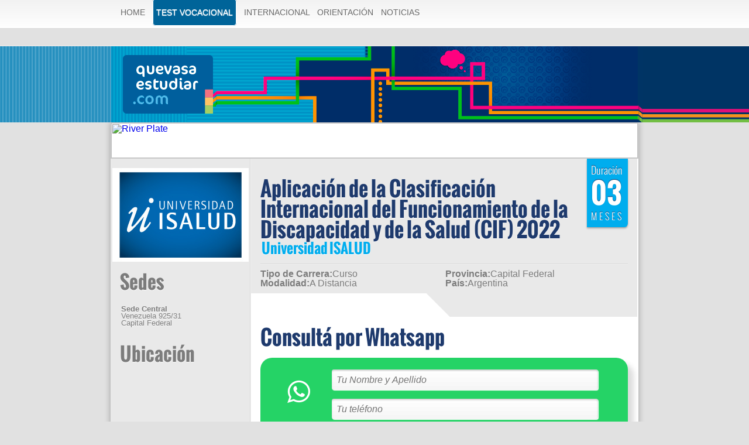

--- FILE ---
content_type: text/html; charset=UTF-8
request_url: http://quevasaestudiar.com/Universidad-ISALUD-176/Aplicaci%EF%BF%BD%EF%BF%BDn-de-la-Clasificaci%EF%BF%BD%EF%BF%BDn-Internacional-del-Funcionamiento-de-la-Discapacidad-y-de-la-Salud-CIF-2022-10632
body_size: 7975
content:
ERROR: SQLSTATE[42000]: Syntax error or access violation: 1055 Expression #1 of SELECT list is not in GROUP BY clause and contains nonaggregated column 'quevas_q83dbqve.tblOfertasCedes.id' which is not functionally dependent on columns in GROUP BY clause; this is incompatible with sql_mode=only_full_group_by<!DOCTYPE html>
<!--[if lt IE 7]>      <html class="no-js lt-ie9 lt-ie8 lt-ie7"> <![endif]-->
<!--[if IE 7]>         <html class="no-js lt-ie9 lt-ie8"> <![endif]-->
<!--[if IE 8]>         <html class="no-js lt-ie9"> <![endif]-->
<!--[if gt IE 8]><!--> <html class="no-js"> <!--<![endif]--><head>
	<title>QuevasaEstudiar?</title>
	<!-- Google tag (gtag.js) -->
<script async src="https://www.googletagmanager.com/gtag/js?id=G-S2E4JJ6RTG"></script>
<script>
  window.dataLayer = window.dataLayer || [];
  function gtag(){dataLayer.push(arguments);}
  gtag('js', new Date());

  gtag('config', 'G-S2E4JJ6RTG');
</script>
<meta http-equiv="content-type" content="text/html;charset=UTF-8">
<!--[if lt IE 7]><meta http-equiv="X-UA-Compatible" content="IE=Edge,chrome=1" /><![endif]-->

<meta name="viewport" content="width=device-width, initial-scale=1">

<link rel="stylesheet" href="/css/reset.css?v=1.0.2">
<link rel="stylesheet" href="/css/jquery-ui-1.9.2.custom.min.css?v=1.0.2">

<link rel="stylesheet" media="(min-width:320px) and (max-width: 1024px)" href="/css/mainStyle-mobile.css?v=1.0.3" >
<link rel="stylesheet" media="(min-width:1025px)" href="/css/mainStyle.css?v=1.0.2" >
<link rel="stylesheet" type="text/css" href="/css/component.css?v=1.0.2" />
<!-- IE fix for HTML5 tags and applies acceptable rendering to old ie versions -->
<!--[if lt IE 9]>
	<script src="http://ie7-js.googlecode.com/svn/version/2.1(beta4)/IE9.js"></script>
	<script src="http://html5shiv.googlecode.com/svn/trunk/html5.js"></script>
<![endif]-->
<!--[if gte IE 9]>
  <style type="text/css">
    .gradient {
       filter: none;
    }
  </style>
<![endif]-->
<!-- Jquery and Modernizr -->
<script type="text/javascript" src="/js/modernizr.custom.js"></script>
<script src="https://ajax.googleapis.com/ajax/libs/jquery/1.9.1/jquery.min.js"></script>
<script src="/js/jquery.dlmenu.js"></script>
<!-- // AHORA LO EJECUTO AL PIE script>
  $(function() {
    $( '#dl-menu' ).dlmenu();
  });
</script-->

<script async src="https://pagead2.googlesyndication.com/pagead/js/adsbygoogle.js?client=ca-pub-7699403275258955"
     crossorigin="anonymous"></script>	<link rel="stylesheet" href="https://maxcdn.bootstrapcdn.com/font-awesome/4.5.0/css/font-awesome.min.css">
	<link rel="stylesheet" href="/css/intlTelInput.css">
	<!--link rel="stylesheet" href="< ?=$top_path?>/css/demo.css"-->
	<link rel="stylesheet" href="/css/WAStyle.css">
	<link rel="stylesheet" href="/css/DetalleStyle.css">
	<link rel="stylesheet" href="/css/TestStyle.css">

</head>

<body>

<div id="fb-root"></div>
	<script>(function(d, s, id) {
	  var js, fjs = d.getElementsByTagName(s)[0];
	  if (d.getElementById(id)) return;
	  js = d.createElement(s); js.id = id;
	  js.src = "//connect.facebook.net/es_LA/sdk.js#xfbml=1&version=v2.0";
	  fjs.parentNode.insertBefore(js, fjs);
	}(document, 'script', 'facebook-jssdk'));</script>

	<section id="main_navigation">
    <div id="botons">
        <nav>
            <ul class="ML1em MT-9em">
                <li><a href="/">HOME</a></li>
                <li><a href="/test-vocacional/" style="border-style:solid; color:#FFF; padding-left:5px; padding-right:5px; border-width:1px; border-radius:5px; background-color:#006499;">TEST VOCACIONAL</a></li>
                <li><a href="/internacional/">INTERNACIONAL</a></li>
                <li><a href="/orientacion/">ORIENTACIÓN</a></li>
                <li><a href="/notas/">NOTICIAS</a></li>
            </ul>
        </nav>
    </div>
    <div id="botons-mobile">
        <div id="dl-menu" class="dl-menuwrapper">
            <button class="dl-trigger">Open Menu</button>
            <ul class="dl-menu">
                <li>
                    <a href="/">HOME</a>
                </li>
                <li>
                    <a href="/internacional/">INTERNACIONAL</a>
                </li>
                <li>
                    <a href="/orientacion/">ORIENTACIÓN</a>
                </li>
                <li>
                    <a href="/notas/">NOTICIAS</a>
                        </li>
            </ul>
        </div><!-- /dl-menuwrapper -->
        <a href="/test-vocacional/">
            <div style="border-style:solid; position:absolute; top:3px; right:10px; padding:10px; color:#FFF; padding-left:5px; padding-right:5px; border-width:1px; border-radius:5px; background-color:#006499; font-size:14px;">TEST VOCACIONAL
            </div>
        </a>
    </div>
    <!-- FIN MENU TOP MOBILE -->
</section>
	<section id="main_header">
	<header>
		<h1><a href="https://www.quevasaestudiar.com"><img src="/img/logo-quevasaestudiar-marzo-2013.png" width="154" height="107" alt="quevasaestudiar.com"></a></h1>
		<div id="header_social_publi">

		</div>
		<div id="header_social2">
			<div id="txt_header_social">SEGUINOS<br /><span>TAMBIÉN EN</span></div>
			<div class="social_botton">
				<a href="https://www.facebook.com/quevasaestudiar"  target="_BLANK"><img src="/img/fb.png"  alt="Fb"></a>
			</div>
			<div class="social_botton">
				<a href="https://twitter.com/quevasaestudiar"  target="_BLANK"><img src="/img/tw.png"  alt="Tw"></a>
			</div>
			<div class="social_botton">
				<a href="https://www.youtube.com/user/quevasaestudiar/videos?sub_confirmation=I"  target="_BLANK"><img src="/img/yt.png"  alt="Yt"></a>
			</div>
		       <div class="social_botton">
				<a href="https://www.pinterest.com/quevasaestudiar/"  target="_BLANK"><img src="/img/pt.png"  alt="Pt"></a>
			</div>
            <div class="social_botton" style="margin-left:63px;">
				<a href="https://instagram.com/quevasaestudiar/"  target="_BLANK"><img src="/img/ig.png"  alt="Ig"></a>
			</div>
            <div class="social_botton">
				<a href="https://www.snapchat.com/add/quevasaestudiar/"  target="_BLANK"><img src="/img/sc.png"  alt="Ig"></a>
			</div>
		</div>
        <script type="text/javascript">var switchTo5x=true;</script>
	</header>
</section>
<div id="header_social_publi_mobile">
</div>
<div style="clear:both;"></div>	<section id="wrap" class="cf">
				<section id="main" class="cf">
			<div id="Elastic_Main_Banner" class="cf">
	<span>
	<a href="https://quevasaestudiar.com/estudiar-en-Instituto-Universitario-River-Plate-321?utm_source=qve&utm_medium=bnrtophome&utm_campaign=IURP">
		<img width="900" height="60" src="https://quevasaestudiar.com/publicidad/tipo-08/aviso-321/imgs/900x60.gif" alt="River Plate">
	</a>
	</span>
	<ul><li>
	<a href="https://quevasaestudiar.com/estudiar-en-Instituto-Universitario-River-Plate-321?utm_source=qve&utm_medium=bnrtophome&utm_campaign=IURP">
		<img src="https://quevasaestudiar.com/publicidad/tipo-08/aviso-321/imgs/900x200.gif" alt="River Plate">
	</a>
	</li></ul>
</div>
			<section id="LeftCol_Detalles" class="cf">
				<div style="text-align:center">
					<img src="http://www.quevasaestudiar.com/instituciones/176/logo-mini.jpg" alt="Universidad ISALUD" />
				</div>
				<h3>Sedes</h3>
				<div id="datos_sedes" >
					<ul>
													<li>
								<strong>Sede Central</strong>
								 Venezuela 925/31<br />
								Capital Federal							</li>
						
					</ul>
				</div>
				<br />
								<h3>Ubicación</h3>
				<div style="margin-left:1em;" class="cf">
					<iframe width="210" height="300" style="border:0; overflow:hidden; margin: 0;" src="https://www.google.com/maps/embed?pb=!1m18!1m12!1m3!1d3283.61098396365!2d-58.38044758487185!3d-34.61399728045697!2m3!1f0!2f0!3f0!3m2!1i1024!2i768!4f13.1!3m3!1m2!1s0x95bccad662f45e87%3A0x7b062cda6ed83ec8!2sUniversidad+ISALUD!5e0!3m2!1sen!2sar!4v1497635628297&amp;output=embed"></iframe>
				</div>
								<hr />
									<h3>Más carreras de esta institución</h3>
					<ul id="listado_Carreras">
													<li class="MB-2em"><a href="/Universidad-ISALUD-176/Especialización-en-Farmacia-Hospitalaria-10628">Especialización en Farmacia Hospitalaria</a></li>
														<li class="MB-2em"><a href="/Universidad-ISALUD-176/Seguridad-de-paciente-y-atención-centrada-en-la-persona-10644">Seguridad de paciente y atención centrada en la persona</a></li>
														<li class="MB-2em"><a href="/Universidad-ISALUD-176/Diplomado-en-seguridad-del-paciente-y-atención-centrada-en-la-persona-10647">Diplomado en seguridad del paciente y atención centrada en la persona</a></li>
														<li class="MB-2em"><a href="/Universidad-ISALUD-176/Género-y-Salud-Aportes-para-una-Atención-Sanitaria-con-Perspectiva-de-Género-10635">Género y Salud: Aportes para una Atención Sanitaria con Perspectiva de Género</a></li>
														<li class="MB-2em"><a href="/Universidad-ISALUD-176/Ciencia-De-Datos-En-Salud.-Python-2022--10631">Ciencia De Datos En Salud. Python 2022 </a></li>
															<a href="/estudiar-en-Universidad-ISALUD-176" class="boton">ver todas las ofertas</a>
												</ul>
							</section>
			<section id="RightCol_Detalles" class="cf">
				<article id="head_Detalle" class="cf">
													<div id="solapa_duracion">
						<ul id="Fecha_Duracion">
							<li class="nom_duracion cf">Duración</li>
							<li class="cant_anios cf">03</li>
							<li class="meses cf">MESES</li>
						</ul>
					</div>
								<div id="solapa_detalle">
					<h2>Aplicación de la Clasificación Internacional del Funcionamiento de la Discapacidad y de la Salud (CIF) 2022</h2>
					<h3>Universidad ISALUD</h3>
					<hr />
					<ul id="Detalle_LL">
						<li><strong>Tipo de Carrera:</strong>Curso</li>
						<li><strong>Modalidad:</strong>A Distancia</li>
					</ul>
					<ul id="Detalle_LR">
						<li><strong>Provincia:</strong>Capital Federal</li>
						<li><strong>País:</strong>Argentina</li>						
					</ul>
				</div>
				</article>
				<div class="mas_social">
					<div class="esquina">&nbsp;</div>
					<ul>
						<!--<li>
							<a href="#"><img src="../img/clear.gif" width="30" height="30" alt="Print" class="Print" /></a>
						</li>-->
						<!--<li>
							<a href="#"><img src="../img/clear.gif" width="30" height="30" alt="Ask" class="Ask" /></a>
						</li>-->
						<!--<li>
							<a href="#"><img src="../img/clear.gif" width="30" height="30" alt="Share" class="Share" /></a>
						</li>-->
						<li>
							<div class="fb-like" data-href="http://quevasaestudiar.com/Universidad-ISALUD-176/Aplicaci%EF%BF%BD%EF%BF%BDn-de-la-Clasificaci%EF%BF%BD%EF%BF%BDn-Internacional-del-Funcionamiento-de-la-Discapacidad-y-de-la-Salud-CIF-2022-10632" data-layout="button_count" data-action="like" data-show-faces="false" data-share="true"></div>
							<!--<div class="fb-share-button" data-href="http://< ?=$_SERVER['HTTP_HOST'].$_SERVER['REQUEST_URI']?>" data-layout="button"></div>-->
						</li>
						<!--<li>
							<iframe src="http://www.facebook.com/plugins/like.php?href=http%3A%2F%2Fwww.quevasaestudiar.com%2Fcarrera-< ?=$row_rstOferta['nomOferta']?>-.html&amp;layout=button_count&amp;show_faces=false&amp;width=110&amp;action=like&amp;colorscheme=light&amp;height=26" scrolling="no" frameborder="0" style="border:none; overflow:hidden; width:110px; height:26px;" allowTransparency="true"></iframe>
						</li>-->
						<li>
							<!--<a href="http://twitter.com/share" class="twitter-share-button" data-count="horizontal" data-via="quevasaestudiar" data-related="quevasaestudiar:ExpoUni" data-lang="es">Tweet</a><script type="text/javascript" src="http://platform.twitter.com/widgets.js"></script></div>-->
						</li>
						<!--<li>
							<a href="http://twitter.com/share" target="_blank" class="twitter-share-button" data-count="horizontal" data-via="quevasaestudiar" data-related="quevasaestudiar:ExpoUni" data-lang="es">
								<img src="../img/clear.gif" width="30" height="30" alt="Tweet" class="btn_Tweet" />
							</a>
						</li>-->
						<!--<li>
							<a href="#"><img src="../img/clear.gif" width="30" height="30" alt="Plusone" class="btn_plusone" /></a>
						</li>-->
						<!--<li>
							<a href="#"><img src="../img/clear.gif" width="30" height="30" alt="favorite" class="Favorite" /></a>
						</li>-->
					</ul>
				</div>
				<article class="Consultas cf">
											<!--<a name="Consultas" id="Consultas">--><h2>Consultá por Whatsapp</h2><!--</a>-->

						<div href="" class="wa-div" target="_blank">
						<i class="fa fa-whatsapp my-wa" style="float:left"></i>
						<div>
							<input type="text" id="nombre-wa" placeholder="Tu Nombre y Apellido" required="required">
							<input type="text" id="telefono-wa" placeholder="Tu teléfono" required="required">
						</div>
							<button type="button" onclick="consultaWA()">Consultar</button>
						</div>
						<h2>Consultá por Mail</h2>
						<div id="Content_Consultas">
							<form action="/Universidad-ISALUD-176/Aplicaci%EF%BF%BD%EF%BF%BDn-de-la-Clasificaci%EF%BF%BD%EF%BF%BDn-Internacional-del-Funcionamiento-de-la-Discapacidad-y-de-la-Salud-CIF-2022-10632" method="POST" id="form_consultas" class="cf">
								<input type="hidden" name="ofertas[0]" value="10632">
								<ul>
									<li>
										<div style="color:rgba(255,134,0,1.00); float:left;">*</div><input type="text" name="nombre" class="input_Name" placeholder="Nombre" required="required" />
									</li>
									<li>
										<div style="color:rgba(255,134,0,1.00); float:left; margin-left:10px; margin-right:-7px;">*</div><input type="text" name="apellido" class="input_Apellido ML-5em" placeholder="Apellido" required="required" />
									</li>
									<li>
										<div style="color:rgba(255,134,0,1.00); float:left; margin-left:10px; margin-right:-7px">*</div><input type="email" name="email" class="input_Email ML-5em" placeholder="Email..."  required="required" /><div style="clear:both"></div>
									</li>
									<li>
										<div style="color:rgba(255,134,0,1.00); float:left; margin-left:10px; margin-right:-7px"></div><!--input type="text" name="codigo" class="input_Cod" placeholder="< ?=$tel_obligatorio; ?> Cód. Área" < ?=$tel_required; ?> /-->
										<div style="color:rgba(255,134,0,1.00); float:left; margin-left:10px; margin-right:-7px"></div><input id="telefono" type="tel" name="telefono" class="input_Email ML-5em"   />
										<script src="/js/intlTelInput.js"></script>
										  <script>
										    var input = document.querySelector("#telefono");
										    window.intlTelInput(input, {
										       initialCountry: "",
										       placeholderNumberType: "MOBILE",
										      separateDialCode: true,
										      hiddenInput: "tel",
										      utilsScript: "/js/utils.js",
										    });
										  </script>
									</li>
                                    <span style="color:rgba(255,134,0,1.00)">*Campos obligatorios<br>Dejá tu celu y te contactaran por dudas!</span>
									<li id="Listado_Checklists" class="cf">
										<p>Solicitar Información a cerca de:</p>
										<ul class="cf" id="consutlaRapida">
											<li>
												<input type="checkbox" name="costos" id="costos" value="1">
												<label for="costos">Costos / Aranceles</label>
											</li>
											<li style="width:175px">
												<input type="checkbox" name="ubicacion" id="ubicacion" value="1">
												<label for="ubicacion">Ubicación</label>
											</li>
											<li style="width:180px">
												<input type="checkbox" name="duracion" id="duracion" value="1">
												<label for="duracion">Duración de la carrera</label>
											</li>
											<li>
												<input type="checkbox" name="inscripcion" id="inscripcion" value="1">
												<label for="inscripcion">Inscripción</label>
											</li>
											<li style="width:175px">
												<input type="checkbox" name="adistancia" id="adistancia" value="1">
												<label for="adistancia">Educación a distancia</label>
											</li>
											<li style="width:150px">
												<input type="checkbox" name="plan" id="plan" value="1">
												<label for="plan">Plan de Estudios</label>
											</li>
										</ul>
									</li>
									<li>
										<textarea name="consulta" class="input_Consultas" rows="2" placeholder="Otras Consultas..."></textarea>
									</li>
																		<li>
										<input type="submit" value="ENVIAR" name="submit" id="submit_New2"
											onclick="ga('send', 'event', 'consultaForm', 'Enviar', 'click');">
									</li>
								</ul>
							</form>
						</div>
						<!--
						<div class="PUB630X100 cf" style="margin-bottom: 16px;">
								<a href="http://expouniversidad.com.ar/entradas/?media=qveresul">
									<img src="http://quevasaestudiar.com/publicidad/tipo-10/aviso-999/imgs/630x100.gif" alt="Publicidad" width="630" height="100" />
								</a>
							</div>-->
						<hr />
									</article>
								<a name="Caracteristicas"></a>
				<article class="Caracteristicas cf">
					<a name="Caracteristicas" id="Caracteristicas"><h2 class="DropDown">Características</h2></a>
					<div id="caract_detalle" class="content">
						Dirección: Lic. Karina Revirol<br />
Duración: 3 meses<br />
Modalidad: A distancia<br />
<br />
Esta clasificación estándar internacional es la usada en varios países de la región para la construcción de información válida y confiable sobre los perfiles de funcionamiento y la identificación de las limitaciones que permiten la certificación y caracterización de la discapacidad. Constituye por otro lado el marco conceptual a partir del cual se define una persona con discapacidad en la Convención sobre los Derechos de las Personas con Discapacidad. Específicamente en Argentina es el estándar utilizado para la generación del Certificado Único de Discapacidad.<br />
<br />
					</div>
					<hr />
				</article>
								<article class="PlanEstudios cf">
					<a name="PlanEstudios" id="PlanEstudios"><h2 class="DropDown">Plan de Estudios</h2></a>
					<div id="Content_PlanEstudios">
						Módulo 1<br />
Unidad 1: Evolución de los modelos conceptuales de abordaje de la discapacidad en relación a la generación de información.<br />
Unidad 2: Objetivos y estructura de la clasificación internacional del funcionamiento de la discapacidad y de la salud.<br />
Módulo 2<br />
Unidad 3: Categorías, niveles y componentes.<br />
Unidad 4: Reglas de codificación.<br />
Módulo 3<br />
Unidad 5: Desarrollo de Instrumentos basados en CIF.<br />
Unidad 6: Caso Automatización de procesos.<br />
					</div>
					<hr />
				</article>
							</section>
			<br style="clear:both;" />
		</section>
		<section id="LeftCol_Detalles-mobile" class="cf">
				<div style="text-align:center">
					<img src="https://www.quevasaestudiar.com/instituciones/176/logo-mini.jpg" alt="Universidad ISALUD" />
				</div>
				<h3>Sedes</h3>
				<div id="datos_sedes" >
					<ul>
													<li>
								<strong>Sede Central</strong>
								 Venezuela 925/31<br />
								Capital Federal							</li>
						
					</ul>
				</div>
				<br />
								<h3>Ubicación</h3>
				<div style="margin-left:1em;" class="cf">
					<iframe width="210" height="300" style="border:0; overflow:hidden; margin: 0;" src="https://www.google.com/maps/embed?pb=!1m18!1m12!1m3!1d3283.61098396365!2d-58.38044758487185!3d-34.61399728045697!2m3!1f0!2f0!3f0!3m2!1i1024!2i768!4f13.1!3m3!1m2!1s0x95bccad662f45e87%3A0x7b062cda6ed83ec8!2sUniversidad+ISALUD!5e0!3m2!1sen!2sar!4v1497635628297&amp;output=embed"></iframe>
				</div>
								<hr />
									<h3>Más carreras de esta institución</h3>
					<ul id="listado_Carreras">
													<li class="MB-2em"><a href="/Universidad-ISALUD-176/Especialización-en-Farmacia-Hospitalaria-10628">Especialización en Farmacia Hospitalaria</a></li>
														<li class="MB-2em"><a href="/Universidad-ISALUD-176/Seguridad-de-paciente-y-atención-centrada-en-la-persona-10644">Seguridad de paciente y atención centrada en la persona</a></li>
														<li class="MB-2em"><a href="/Universidad-ISALUD-176/Diplomado-en-seguridad-del-paciente-y-atención-centrada-en-la-persona-10647">Diplomado en seguridad del paciente y atención centrada en la persona</a></li>
														<li class="MB-2em"><a href="/Universidad-ISALUD-176/Género-y-Salud-Aportes-para-una-Atención-Sanitaria-con-Perspectiva-de-Género-10635">Género y Salud: Aportes para una Atención Sanitaria con Perspectiva de Género</a></li>
														<li class="MB-2em"><a href="/Universidad-ISALUD-176/Ciencia-De-Datos-En-Salud.-Python-2022--10631">Ciencia De Datos En Salud. Python 2022 </a></li>
															<a href="/estudiar-en-Universidad-ISALUD-176" class="boton">ver todas las ofertas</a>
												</ul>
							</section>
			</section>
	<!--<aside class="cf">
	<div id="aside_section" class="cf">
		<section id="logo_indice">
			<a href="index.html"><img src="/img/quevasaestudiar_gris.png" width="116" height="62" alt="quevasaestudiar.com"></a>
		</section>
		<section id="data_indice" class="cf">
			<div id="botonera_indice" class="cf">
				<ul>
					<li><a href="index.html">INDEX</a></li>
					<li><a href="busquedas/">BÚSQUEDAS</a></li>
					<li><a href="test/">TEST VOCACIONAL</a></li>
					<li><a href="internacional/">INTERNACIONAL</a></li>
					<li><a href="orientacion/">ORIENTACIÓN</a></li>
					<li><a href="noticias/">NOTICIAS</a></li>
				</ul>
			</div>
				<article class="secciones_indice cf">
					<h2>NOSOTROS</h2>
					<ul>
						<li><a href="quienes_somos/">Quiénes somos</a></li>
						<li><a href="empresa/">Empresa</a></li>
						<li><a href="contacto/">Contacto</a></li>
						<li><a href="http://www.expouniversidad.com.ar">Expouniversidad.com.ar</a></li>
					</ul>
				</article>
				<article class="secciones_indice cf">
					<h2>WEB</h2>
					<ul>
						<li><a href="privacidad/">Política de privacidad</a></li>
						<li><a href="legales">Términos y condiciones</a></li>
						<li><a href="sitemap/">Mapa del Sitio</a></li>
						<li><a href="unsuscribe/">Desuscripción</a></li>
					</ul>
				</article>
				<article class="secciones_indice cf">
					<h2>SOCIAL</h2>
					<ul>
						<li><a href="https://www.facebook.com/quevasaestudiar">Facebook</a></li>
						<li><a href="https://twitter.com/quevasaestudiar">Twitter</a></li>
						<li><a href="http://www.youtube.com/user/quevasaestudiar">Youtube</a></li>
						<li><a href="https://plus.google.com">Google +</a></li>
					</ul>
				</article>
				<article class="secciones_indice cf">
					<h2>ANUNCIANTES</h2>
					<ul>
						<li><a href="contratacion/">Contratación</a></li>
						<li><a href="actualizacion_datos/">Actualización de datos</a></li>
						<li><a href="pauta/">Pauta</a></li>
					</ul>
				</article>
		</section>
	</div>
</aside>-->
<footer class="cf">
	<div id="footer_section" class="cf">
		<div id="footer_data">
			<p>&copy; Copyright 2012 - Todos los derechos reservados - <a href="mailto:info@focusmedia.com.ar">info@focusmedia.com.ar</a> - <a href="http://www.focusmedia.com.ar">www.focusmedia.com.ar</a><br /><br>
			<a href="https://quevasaestudiar.com/terminos_y_condiciones.php">Terminos, condiciones y Politicas de privacidad</a>
				<!--Califormia 2082 piso 1 of.D120 - C1289AAP Buenos Aires - Argentina - Tel.(54-11) 4303-8222--></p>
		</div>
		<div id="footer_logo">
			<a href="http://www.focusmedia.com.ar"><img src="/img/focusmedia.png" width="110" height="60" alt="Focus Media"></a>
		</div>
	</div>
</footer>	<!--script src="//ajax.googleapis.com/ajax/libs/jquery/1.8.3/jquery.min.js"></script>
<script>window.jQuery || document.write('<script src="/librerias/vendor/jquery-1.8.3.min.js"><\/script>')</script-->

<script src="//ajax.googleapis.com/ajax/libs/jqueryui/1.9.2/jquery-ui.min.js"></script>
<script>window.jQuery.ui || document.write('<script type="text/javascript" src="/librerias/jquery-ui-1.9.2.custom.min.js"><\/script>')</script>

<script type="text/javascript" src="/librerias/jquery.easing.1.3.js"></script>
<script type="text/javascript" src="/librerias/IEffembedfix.jQuery.js"></script>

<script language="javascript">
	$(document).ready(function(){
		//render de fontface en ie viejos
    	$("h2, p").ieffembedfix();
    	$(function() {
		    $( '#dl-menu' ).dlmenu();
		});
		
	});
</script>
	<script type="text/javascript" src="/librerias/jquery.mCustomScrollbar.js"></script>
	<script type="text/javascript">
		function consultaWA(){
			if (document.getElementById('nombre-wa').value.trim() != ''
				&& document.getElementById('telefono-wa').value.trim() != ''){
				window.open('https://quevasaestudiar.com/busqueda/wa-redir.php?i=Universidad ISALUD&o=Aplicación de la Clasificación Internacional del Funcionamiento de la Discapacidad y de la Salud (CIF) 2022&n='+document.getElementById('nombre-wa').value.trim()+'&t='+document.getElementById('telefono-wa').value.trim(), '_blank');
				ga('send', 'event', 'consultaWA', 'Enviar', 'abreWA');
			} else {
				alert('Completá tu nombre y teléfono para consultar a la institución');
				ga('send', 'event', 'consultaWA', 'Enviar', 'datosIncompletos');
			}
		}
		$(document).ready(function(){

			// $("#caract_detalle").mCustomScrollbar({
			// 	set_width:false, /*optional element width: boolean, pixels, percentage*/
			// 	set_height:false, /*optional element height: boolean, pixels, percentage*/
			// 	horizontalScroll:false, /*scroll horizontally: boolean*/
			// 	scrollInertia:550, /*scrolling inertia: integer (milliseconds)*/
			// 	scrollEasing:"easeOutCirc", /*scrolling easing: string*/
			// 	mouseWheel:"auto", /*mousewheel support and velocity: boolean, "auto", integer*/
			// 	autoDraggerLength:true, /*auto-adjust scrollbar dragger length: boolean*/
			// 	scrollButtons:{ /*scroll buttons*/
			// 		enable:false, /*scroll buttons support: boolean*/
			// 		scrollType:"continuous", /*scroll buttons scrolling type: "continuous", "pixels"*/
			// 		scrollSpeed:20, /*scroll buttons continuous scrolling speed: integer*/
			// 		scrollAmount:40 /*scroll buttons pixels scroll amount: integer (pixels)*/
			// 	},
			// 	advanced:{
			// 		updateOnBrowserResize:true, /*update scrollbars on browser resize (for layouts based on percentages): boolean*/
			// 		updateOnContentResize:false, /*auto-update scrollbars on content resize (for dynamic content): boolean*/
			// 		autoExpandHorizontalScroll:false /*auto expand width for horizontal scrolling: boolean*/
			// 	},
			// 	callbacks:{
			// 		onScroll:function(){}, /*user custom callback function on scroll event*/
			// 		onTotalScroll:function(){}, /*user custom callback function on bottom reached event*/
			// 		onTotalScrollOffset:0 /*bottom reached offset: integer (pixels)*/
			// 	}
			// });
			$("#datos_sedes").mCustomScrollbar({
				set_width:false, /*optional element width: boolean, pixels, percentage*/
				set_height:false, /*optional element height: boolean, pixels, percentage*/
				horizontalScroll:false, /*scroll horizontally: boolean*/
				scrollInertia:550, /*scrolling inertia: integer (milliseconds)*/
				scrollEasing:"easeOutCirc", /*scrolling easing: string*/
				mouseWheel:"auto", /*mousewheel support and velocity: boolean, "auto", integer*/
				autoDraggerLength:true, /*auto-adjust scrollbar dragger length: boolean*/
				scrollButtons:{ /*scroll buttons*/
					enable:false, /*scroll buttons support: boolean*/
					scrollType:"continuous", /*scroll buttons scrolling type: "continuous", "pixels"*/
					scrollSpeed:20, /*scroll buttons continuous scrolling speed: integer*/
					scrollAmount:40 /*scroll buttons pixels scroll amount: integer (pixels)*/
				},
				advanced:{
					updateOnBrowserResize:true, /*update scrollbars on browser resize (for layouts based on percentages): boolean*/
					updateOnContentResize:false, /*auto-update scrollbars on content resize (for dynamic content): boolean*/
					autoExpandHorizontalScroll:false /*auto expand width for horizontal scrolling: boolean*/
				},
				callbacks:{
					onScroll:function(){}, /*user custom callback function on scroll event*/
					onTotalScroll:function(){}, /*user custom callback function on bottom reached event*/
					onTotalScrollOffset:0 /*bottom reached offset: integer (pixels)*/
				}
			});
			$('#Content_Requisitos, #Content_PlanEstudios, #Content_CampoLaboral, #Content_InfoAdicional').hide();
			$('#Caracteristicas').click(function () {
				if ($('#caract_detalle').is(":hidden"))
					$('#caract_detalle').slideDown("3000");
				else
					$('#caract_detalle').slideUp("3000");
			});
			$('#Requisitos').click(function () {
				if ($('#Content_Requisitos').is(":hidden"))
					$('#Content_Requisitos').slideDown("3000");
				else
					$('#Content_Requisitos').slideUp("3000");
			});
			$('#PlanEstudios').click(function () {
				if ($('#Content_PlanEstudios').is(":hidden"))
					$('#Content_PlanEstudios').slideDown("3000");
				else
					$('#Content_PlanEstudios').slideUp("3000");
			});
			$('#CampoLaboral').click(function () {
				if ($('#Content_CampoLaboral').is(":hidden"))
					$('#Content_CampoLaboral').slideDown("3000");
				else
					$('#Content_CampoLaboral').slideUp("3000");
			});
			$('#InfoAdicional').click(function () {
				if ($('#Content_InfoAdicional').is(":hidden"))
					$('#Content_InfoAdicional').slideDown("3000");
				else
					$('#Content_InfoAdicional').slideUp("3000");
			});
		});
	</script>
</body>
</html>


--- FILE ---
content_type: text/html; charset=utf-8
request_url: https://www.google.com/recaptcha/api2/aframe
body_size: 264
content:
<!DOCTYPE HTML><html><head><meta http-equiv="content-type" content="text/html; charset=UTF-8"></head><body><script nonce="AmzN7x0ivxgUusaL2se-1A">/** Anti-fraud and anti-abuse applications only. See google.com/recaptcha */ try{var clients={'sodar':'https://pagead2.googlesyndication.com/pagead/sodar?'};window.addEventListener("message",function(a){try{if(a.source===window.parent){var b=JSON.parse(a.data);var c=clients[b['id']];if(c){var d=document.createElement('img');d.src=c+b['params']+'&rc='+(localStorage.getItem("rc::a")?sessionStorage.getItem("rc::b"):"");window.document.body.appendChild(d);sessionStorage.setItem("rc::e",parseInt(sessionStorage.getItem("rc::e")||0)+1);localStorage.setItem("rc::h",'1768781676420');}}}catch(b){}});window.parent.postMessage("_grecaptcha_ready", "*");}catch(b){}</script></body></html>

--- FILE ---
content_type: text/css
request_url: http://quevasaestudiar.com/css/reset.css?v=1.0.2
body_size: 4419
content:
/* 
html5doctor.com Reset Stylesheet
v1.6.1
Last Updated: 2010-09-17
Author: Richard Clark - http://richclarkdesign.com 
Twitter: @rich_clark
*/

html, body, div, span, object, iframe,
h1, h2, h3, h4, h5, h6, p, blockquote, pre,
abbr, address, cite, code,
del, dfn, em, img, ins, kbd, q, samp,
small, strong, sub, sup, var,
b, i,
dl, dt, dd, ol, ul, li,
fieldset, form, label, legend,
table, caption, tbody, tfoot, thead, tr, th, td,
article, aside, canvas, details, figcaption, figure, 
footer, header, hgroup, menu, nav, section, summary,
time, mark, audio, video {
    margin:0;
    padding:0;
    border:0;
    outline:0;
    font-size:100%;
    vertical-align:baseline;
    background:transparent;
}

body {
    line-height:1;
}

article,aside,details,figcaption,figure,
footer,header,hgroup,menu,nav,section { 
    display:block;
}

ul {
    list-style:none;
}

blockquote, q {
    quotes:none;
}

blockquote:before, blockquote:after,
q:before, q:after {
    content:'';
    content:none;
}

a {
    margin:0;
    padding:0;
    font-size:100%;
    vertical-align:baseline;
    background:transparent;
    text-decoration: none;
}

/* change colours to suit your needs */
ins {
    background-color:#ff9;
    color:#000;
    text-decoration:none;
}

/* change colours to suit your needs */
mark {
    background-color:#ff9;
    color:#000; 
    font-style:italic;
    font-weight:bold;
}

del {
    text-decoration: line-through;
}

abbr[title], dfn[title] {
    border-bottom:1px dotted;
    cursor:help;
}

table {
    border-collapse:collapse;
    border-spacing:0;
}

/* change border colour to suit your needs */
hr {
    display:block;
    height:1px;
    border:0;   
    /*border-top:1px solid #cccccc;
    margin:1em 0;
    padding:0;*/
}
/* -------------------------------------------------------------------- FORM IMPUTS ---- */
input, textarea, select {
  border: 1px solid #555;
  padding: 0.5em;
  font-size: 15px;
  line-height: 1.2em;
  width: 100%;
  background: #FFF;
  background-image: -webkit-gradient(linear, left top, left bottom, from(rgba(255,255,255,.02)), to(rgba(0,0,0,.04))); /* Chrome,Safari4+ */
  background-image: -webkit-linear-gradient(top, rgba(255,255,255,.02), rgba(0,0,0,.04)); /* Chrome10+,Safari5.1+ */
  background-image: -moz-linear-gradient(top, rgba(255,255,255,.02), rgba(0,0,0,.04)); /* FF3.6+ */
  background-image: -ms-linear-gradient(top, rgba(255,255,255,.02), rgba(0,0,0,.04)); /* IE10+ */
  background-image: -o-linear-gradient(top, rgba(255,255,255,.02), rgba(0,0,0,.04)); /* Opera 11.10+ */
  background-image: linear-gradient(top, rgba(255,255,255,.02), rgba(0,0,0,.04)); /* W3C */
  border: 1px solid #cbcbcb;
  -moz-box-shadow: 1px 1px 1px #fff,
                   0 2px 3px 0 rgba(0,0,0,.2) inset;
  -webkit-box-shadow: 1px 1px 1px #fff,
                   0 2px 3px 0 rgba(0,0,0,.2) inset;
  box-shadow: 1px 1px 1px #fff,
              0 2px 3px 0 rgba(0,0,0,.2) inset;
  -webkit-appearance: none;
  -moz-border-radius: 4px;
  -webkit-border-radius: 4px;
  border-radius: 4px;
  font-family: Arial, Helvetica, sans-serif;
  font-size: 16px;
  color: #000;
  font-style: italic;
  behavior: url(../PIE.html);
 }
input, select {
   vertical-align:middle;
}
input:focus, textarea:focus, select:focus {
  outline: none;
  border: 1px solid #28AAE1;
}
input[type=checkbox],
 input[type=radio] {
   display: inline-block;
   font-size: 15px;
   line-height: 1em;
   margin: 0 0.25em 0 0;
   padding: 0;
   width: 1.25em;
   height: 1.25em;
   -webkit-border-radius: 0.25em;
   vertical-align: text-top;
 }

 input[type=radio] {
    -webkit-border-radius: 2em; /* Make radios round */
  }
 input[type=checkbox]:checked {
     background: url("data:image/png,%89PNG%0D%0A%1A%0A%00%00%00%0DIHDR%00%00%008%00%00%008%08%02%00%00%00'%E4%ACI%00%00%00%19tEXtSoftware%00Adobe%20ImageReadyq%C9e%3C%00%00%04DIDATx%DA%EC%98%B9J%2CA%14%86%EF%F4%AC%8E%5B%24%F8%00%93%BA%83%89%89%A1%22n%A1%81%89%B8%22%82%2B%06%A2%E2%82%B8%20%1A%A9(%B8%BC%87%8F%E0%12%09%3E%82K%AA%20%EAu%EEo%FFw%0EEuO%2F3%A3%5C%2F%FD%07E%F5Lu%F7%D7%FF9u%BA%BA%22%A9T%EA%D7O%90%F1%EB%87(%00%0D%40%03%D0%004%00%0D%40%03%D0%FF%1B4%F2%3D%B7I%A7%D3%B6%BF%87B%A1%7F%05T%105V%22%F2G%2F%B8%91oC%D4%40qH%3E%B4%D2w%CA%D1%D0%D7H%F3%89%94%86aloo%0F%0C%0C%D8%BA%EB%7C%C1H8%1C%FE%22%2F%D3%19%FD%B5%C40677%BB%BB%BB%D1%8F%C5b%7B%7B%7B%B6%8F%975%F4%BE%40%ADs%C2zu%8D%F2%E3%E3%03-%EE%B2%B1%B1AJhjj%0A'%EE%EF%EF%A3%C5%03xa%8D%409%F09g%95%20B%18%06%CA%F5%F5u%A1%A4%26''qk%F8%8A%7FU%DC%AC%A0%D1h%D4c%1C%1D%1C%95%1Bp%00%11y%08%8E%B5%B5%B5%AE%AE.%EB%95%9B%9A%9A%8E%8F%8F1Re%CD%11T%8B%23%95L%26%CB%CA%CA%EE%EE%EE%D4y%23%E5F%CCF%07%9E%AD%AC%ACtvvZ%AF%7Cyy944%04J%8C%01%A8%9A%00%F6%A0%C8kWJ%E6%19%DBD%22%B1%BB%BB%5BYY988x%7F%7FouB%BCD%BB%B4%B4%D4%D1%D1a%BD%F2%C5%C5%C5%F0%F0%F0%EB%EB%2Bl%22(Mu%02upT%9D%10%BC%7D%3C%1E%DF%D9%D9%A9%A9%A9A%FF%F0%F0%10%96%3C%3C%3C%A8%09%A0V%C7%E5%E5%E5%F6%F6v%5BJ%3C%E4%DB%DB%1B))W%D0P%5B%5B%9B%83%9DD%FCm%0A%DEommUWW%CB%18D%1F%C6%3C%3E%3E%8A%A98%0B%23%D1.%2C%2C%B4%B6%B6%3AP%C6LEM1%F4%CE%F3)%A4MF%DB%99%FB%FE%FE%8E_%40YUU%A5%0DSY%25%EE%F3%F3%F3---%0E%94%88%8C%80%D2Q%D7%1C5bn%E2%85%00%7D%7D%7Dm%3D%1F%C9zppPQQA%D7%F1%0B%BC%CCF%89T%C1%18d9%40%13%A6%E2%A6x%23%B5oU%B8%BE%BE%3E%9CEj8%00zuu%05%C3jkk5%82%92%92%92%E6%E6%E6%F3%F3%F3%A7%A7%A7%C5%C5E%5BJ%CC%F1%91%91%11P%0A%A2J%C9%04%90d%B5U%04C%B3%85%9Eqg%9A%F3%F0%EC%EC%0Cm__%9F%D5%D7%A3%A3%A3%DB%DB%5B%10%5B%2F%85'%1C%1D%1De%5DSm%23%9Cj%87S%1D%CDV%9E%98%A3%F0%80%C9%C7%FC%C3%E1%E9%E9)%3A%FD%FD%FDVV%C8%96rll%0C%97*..%8Eg%24%94%5E*%A8%0FP%89%3E%7D%3D99A%07%8B%20%D7w%2F%D2z%7C%7C%9C%94%92%9A%DAd%F7B%F9%09%EA%10zb%81U%EA%9C%FC%05_%D1qf%05%E5%C4%C4%04%93X%CDK%A1t%AD%9D%3E%0A%3EA%ADi%84%16%ACh%AD9%40%DD%DC%DC%90%12yYd%8A%94%B4%D3%2F%A5K%E8%A5%E0%AB%F3%D1%C8%88%AC%A8%FF%8D%8D%8D%DA%B9%CF%CF%CF%B3%B3%B3%18%03%3E%82%D2N%EB%04%F2%FE%D9%94%D5Qu9%C2%9A%2F%AC2%09%A0%E9%E9i%BCT%1B%1A%1AT%CA%9E%9E%9E%97%97%17D%5C%B33gJ%F7%D0%0B%2B%86%91U%2Bu8%9C%99%99%C1%07F%5D%5D%1D)%7B%7B%7B%B1%DA(--M%9AR%83.1%F1K%E9%BEpVYU8%E2%A2%C5%03%80%60nn%0EK%E3T*%85%E9%85%E7%C1%22%B0(%23%A1T%8B%91_JO%9F%22%C2%AA%BD%B1%84%18%10x%7D%AF%AE%AE%82%09%C3%CA%CB%CB%B5%D7%8FV%8Cr%A0%F4%FA%CD%24%AC%E4c%2B%8E%22%D0p%91%8B%26%D4K%B1Y%DE%40%EA%8A37%CAOP%2F%A7%C9BS-Ob*PdE%A2%FEH%E2%82P%FA%D8%80%10Vy%A3%0A%2Bhh'%07%A8%95A%94'%A5%BF%9D%12%8D%95%1D%88%B5V6g%C8*%E5%B6%20%94%BE%B7tlY%85R%C6%C8%87T%3E%B3'%DF%BD'%8D%953L%FD%92%B6%EE%EA%E4O%99%E3%26%99%F6%11%E7%BC%7DR%10%CA%DCw%F3%D4%95%94-J%A1%F8%0A%B6%EDXp%A0%60%0F%3F%00%0D%40%03%D0%00%F4k%F4G%80%01%00%E2%BB%B3%8D%BD%BE%0E%DE%00%00%00%00IEND%AEB%60%82") no-repeat center center;
     -webkit-background-size: 28px 28px;
   }
   
   input[type=radio]:checked {
      background: url("data:image/png,%89PNG%0D%0A%1A%0A%00%00%00%0DIHDR%00%00%008%00%00%008%08%02%00%00%00'%E4%ACI%00%00%00%19tEXtSoftware%00Adobe%20ImageReadyq%C9e%3C%00%00%03%99IDATx%DA%EC%98AKrA%14%86%BBj%A6%9F%11%04R%B9ID%A1%82%16%11n%A4m%8Bh%11%ED%04%D7%FE%8Bh%95%D8%0F%A8e%7F%40%DADT%B4%8FvA%1BA%DA%84%06%ADZ'%95%A9%BD%DF%7D%F10%DF%CDl%E6*%1F%08s%16r%EF8%F7%CEs%DFsf%CE%99q2%99%CC%C48X%60bL%CC%82ZP%0BjA-%A8%05%B5%A0%16%D4%82%9AXh%24o%E9v%BB%03%FEu%1Cg%04%A0%C3%BCE%F8%F0%92%9FX%D5%F7%0F3V(%18%0C%0EC%A9%FE%AA%ED%C2%E4%B8%26-%BEY%FD%80z%10%85%D2s%ED%7C%B3apC0%7F%94b%9DN%07-%CB%CB%CB%F9%7C~cc%23%99L%E2%B6%D1h%DC%DE%DEV*%95%87%87%07%60%05%02%81%BE%C4%FA%E6d%B3YSP%B1v%BB%0D%CAp8%BC%BF%BF%BF%B3%B3%F3%F1%F1%D1j%B5%C8%0D%B2%C9%C9I%FCu~~~pp%80%BF%D0%02%EFyp%0D%40s%B9%9C%0F%CA%8Ek%00%85CNNNVVV%DE%DE%DE%FA%3E%12%89Dj%B5Z%B1X%FC%FC%FC%04h%C05%1F%AC%C1t%3A%1D41%19%86%DC%7B%7B%7Bp%F7%FB%FB%BB%F3%83%E1c%12%89%C4%FC%FC%FC%CD%CDM%C85%BC%24%D43%FDqCp%90%91%9C%14%12%B7%B8XZZ%DA%DD%DD%7D%7D%7D%1D%AC%0D%3E%03%DDNOO%1F%1F%1F%19%00%9E%0F%D6%9ALSSS%FA%A0%A4%C4%18%04-%14%0A%08J%9D%C1%D0%0D%9D%CB%E52%10!%8D%CA%AA%0B%8Ax%D7%EC%CA%B8%E4%DBq%81%98%5B%5B%5Bc%8B%CE%B3%EB%EB%EBxP%FC.%F1%3AbP%99%E6LB%1Cfaa%01%B8%9A%AA%CC%CD%CD%89%DF%85U%DF%FB%06%A0%22'%AE%C1G1%8Cf.%25%04%22%BC%2F%A2%EA%82j%C6(A%A9%1F%A5E%D8%BD%BC%BC%C4%E3%F1%C1%15%89%24Rtf%80%8A%81%D5%00%D4%B7%A2%18%E6%FE%FE~kk%8B%2B%FC%AFZ%A23%3D%CED%F0%3F%40)-F%3A%3B%3B%DB%DE%DE%D6Q%14%0F%A2%B3h%E9%07%D4%C8%F5%8C*%DE%C2%FB%F5z%FD%EA%EA%0A%AC%83E%C5%23%E8%86%CE%D3%D3%D3%11%D70%A81%A8%FE%82%CF%15%94%AE%E7%82%0A%5D%8F%8E%8E%16%17%17WWW%07%D4%A3%D5j%15%DD%041%EC%9A%AC%A6%BA)tssS3s%AA%E9Dd%00%EB%F5%F5%F5%EC%EC%2C%B2%94T%9Fb%E8%7FyyY*%95%20%5E%2C%16%FB%E3%9A%E0%92U3%91%3A%87%87%87F%F9%13d%98%EF%C8%8A%A8B%9A%CD%26%F2g%D3%B5T*%85%18%40-%06%81%D1%FF%E9%E9%E9%EE%EE%EE%E2%E2%02%F5%1E%F9%08%FA%DD%EF%23v%3D%3D%CB0U%8B%20*%8DQ%9F%9F%9F%8F%8F%8F%3De%1E%98fff%A2%D1(%10%A3%AEQKYD%F5Wb%83%C2%99%A2%06%FE5RblH%85%A2%13z%0B(%DBA%16%E9%99Ji%94%96%CC%B6%22%14U%82U(%A9%1C%ABf%96%D2%D2%8D%2B%11qeI%A2%D3M%13%9B%D9%9E%89%8ArA%95%AC%8D%E1%5B%AE%B5%5D%93%CD%1D%3B%A8yH%ADEL%0Bg%E3%ED%B2%3A%A3%05%17%1C%ED%9Ey%40%E5%7B%C4%DD%B2v%9A%81%9ARr%7B%89%C1%04%88%1A%13%11%17j%3Bq%D5%98%F6%BD%B93%3E)%11VUZ%16~%EA%8EY%80%04NMB~%B6%CB%3E%CE%02d%C3D%C1d%E5%EA%7B%00%E1%994%FE%0F%20%7C%9F%B1%A8%B8%7FS%DCo%93r%C8%13%A8a%0F%C9Fr%00f%CFG-%A8%05%B5%A0%16%D4%82%8E%1F%E8%97%00%03%00%2CK3%C0%95%A6%DFv%00%00%00%00IEND%AEB%60%82") no-repeat center center;
      -webkit-background-size: 28px 28px;
    }
/* -------------------------------------------------------------------- clearfix ---- */

.cf:before, .cf:after { content: "\0020"; display: block; height: 0; overflow: hidden; }  
.cf:after { clear: both; }  
.cf { zoom: 1; } 

--- FILE ---
content_type: text/css
request_url: http://quevasaestudiar.com/css/DetalleStyle.css
body_size: 3540
content:
@media (min-width:320px) and (max-width:1024px)	{
#LeftCol_Detalles{
	display:none;
}
#LeftCol_Detalles-mobile{
	background: #e9e9e9; /* Old browsers */
	border-right: 1px solid #DBDBDB;
	display: block;
	width: 100%;
}
#RightCol_Detalles{
	background: #FFF;
	border-left: 1px solid #F0F0F0;
	display: block;
	height: 100%;
	width: 100%;
}
#descripcion_Detalle{
	height: auto;
	width: 100%;
	z-index: 10;
	/*overflow:auto;*/
}
.esquina{
	display:none;
}
#caract_detalle{
	width: 100%;
}
#submit_New2 {
    width: 98%; 
	height: 38px;
    background: #19375e;
    background-image: -webkit-gradient(linear, left bottom, left top, from(rgba(25,55,94,1)), to(rgba(0,119,178,1)));
    background-image: -webkit-linear-gradient(bottom, rgba(25,55,94,1), rgba(0,119,178,1));
    background-image: -moz-linear-gradient(bottom, rgba(25,55,94,1), rgba(0,119,178,1));
    background-image: -ms-linear-gradient(bottom, rgba(25,55,94,1), rgba(0,119,178,1));
    background-image: -o-linear-gradient(bottom, rgba(25,55,94,1), rgba(0,119,178,1));
    background-image: linear-gradient(bottom, rgba(25,55,94,1), rgba(0,119,178,1));
    -moz-box-shadow: 0 1px 2px 0 rgba(0,0,0,.15) inset;
    -webkit-box-shadow: 0 1px 2px 0 rgba(0,0,0,.15) inset;
    box-shadow: 0 1px 2px 0 rgba(0,0,0,.15) inset;
    border: 1px solid #636363;
    -moz-border-radius: 4px;
    -webkit-border-radius: 4px;
    border-radius: 4px;
    color: #fff;
    font-family: Arial, Helvetica, sans-serif;
	font-size: 1em;
	font-style: normal !important;
	-webkit-font-smoothing: subpixel-antialiased;
    text-shadow: 1px 1px 0 rgba(0,0,0,.35);
    cursor: pointer;
    behavior: url(../PIE.html);
}
#Content_Consultas .input_Name, 
#Content_Consultas .input_Apellido,
#Content_Consultas .input_Email{
	width: 95%;
	margin-bottom:.5em;
}
.margin-per{
display:block;
float:left;
margin-right:-7px;
	}
#Content_Consultas .input_Consultas{
	width: 97%;
}
#Listado_Checklists{
	width: 95%;
	padding: 0 .5em;
	line-height: 1.2em;
	font-family: Arial, Helvetica, sans-serif;
	font-size: 16px;
	color: #999;
	font-style: italic;
	behavior: url(../PIE.html);
}
.mas_social{
	height: 40px;
	width: 100%;
	overflow: hidden;
	background: #E9E9E9;
	position: relative;
	top: 0;
	right: 0;
}
}


@media (min-width:1025px) {
#LeftCol_Detalles{
	background: #e9e9e9; /* Old browsers */
	border-right: 1px solid #DBDBDB;
	float: left;
	display: table-cell;
	height: 100%;
	width: 238px;
	position: relative;
	padding-bottom: 3000px;
	margin-bottom: -3000px;
	/*text-align: center;*/
}
#LeftCol_Detalles-mobile{
	display:none;
}
#RightCol_Detalles{
	background: #FFF;
	border-left: 1px solid #F0F0F0;
	float: left;
	display: table-cell;
	height: 100%;
	width: 660px;
	position: relative;
}
#descripcion_Detalle{
	height: 122px;
	width: 626px;
	z-index: 10;
	/*overflow:auto;*/
}
.esquina{
	width: 800px;
	height: 800px;
	background: #FFF;
	position: absolute;
	top:-170px;
	left:-436px;
	-moz-transform:rotate(45deg);
	-webkit-transform:rotate(45deg);
	-o-transform:rotate(45deg);
	-ms-transform:rotate(45deg);
}
#caract_detalle{
	/*height: 122px;*/
	width: 626px;
	/*overflow:auto;*/
}
#submit_New2 {
    width: 592px; 
	height: 58px;
    background: #19375e;
    background-image: -webkit-gradient(linear, left bottom, left top, from(rgba(25,55,94,1)), to(rgba(0,119,178,1)));
    background-image: -webkit-linear-gradient(bottom, rgba(25,55,94,1), rgba(0,119,178,1));
    background-image: -moz-linear-gradient(bottom, rgba(25,55,94,1), rgba(0,119,178,1));
    background-image: -ms-linear-gradient(bottom, rgba(25,55,94,1), rgba(0,119,178,1));
    background-image: -o-linear-gradient(bottom, rgba(25,55,94,1), rgba(0,119,178,1));
    background-image: linear-gradient(bottom, rgba(25,55,94,1), rgba(0,119,178,1));
    -moz-box-shadow: 0 1px 2px 0 rgba(0,0,0,.15) inset;
    -webkit-box-shadow: 0 1px 2px 0 rgba(0,0,0,.15) inset;
    box-shadow: 0 1px 2px 0 rgba(0,0,0,.15) inset;
    border: 1px solid #636363;
    -moz-border-radius: 4px;
    -webkit-border-radius: 4px;
    border-radius: 4px;
    color: #fff;
    font-family: Arial, Helvetica, sans-serif;
	font-size: 1em;
	font-style: normal !important;
	-webkit-font-smoothing: subpixel-antialiased;
    text-shadow: 1px 1px 0 rgba(0,0,0,.35);
    cursor: pointer;
    behavior: url(../PIE.html);
}
#Content_Consultas .input_Name, 
#Content_Consultas .input_Apellido,
#Content_Consultas .input_Email{
	width: 130px;
	float: left;
	_display:inline;
	margin-bottom:.5em;
}
.margin-per{
 margin-left:10px; margin-right:-7px; float:left;
	}
#Content_Consultas .input_Consultas{
	width: 574px;
}
#Listado_Checklists{
	width: 582px;
	padding: 0 .5em;
	line-height: 1.2em;
	font-family: Arial, Helvetica, sans-serif;
	font-size: 16px;
	color: #999;
	font-style: italic;
	behavior: url(../PIE.html);
}
.mas_social{
	height: 40px;
	width: 660px;
	overflow: hidden;
	background: #E9E9E9;
	position: relative;
	top: 0;
	right: 0;
}
}

/* -------------------------------------------------------------------- LeftCol_Detalle ---- */

#LeftCol_Detalles img{
	border:0;
	margin: 16px 0;
}
#LeftCol_Detalles h3{
	margin-left: .5em;
	font-size: 2em;
	color: #7C7C7C;
	text-shadow: 0 1px 1px #FFFFFF;

}
#listado_Carreras{
	margin: 20px 10px;
}
#listado_Carreras li{
	width: 100%;
	border-bottom: 1px solid #FFF;
    clear: both;
}
#listado_Carreras li:hover{
	background: rgba(0,0,0,.2);
	-webkit-transition:all 1s ease;
    -moz-transition:all 1s ease;
    -o-transition:all 1s ease;
    transition:all 1s ease;
}
#listado_Carreras li a{
	padding: 1.2em  .5em  .5em  .5em;
	min-height: 25px;
	_height: 25px;
	color: #7C7C7C;
	font-family: Arial, Helvetica, sans-serif;
	font-size: 12px;
	text-shadow: 0 1px 1px #FFFFFF;
	-webkit-font-smoothing: subpixel-antialiased;
	cursor: pointer;
    display: block;
    clear: both;
}
#listado_Carreras a:hover{
    color:#FFF;
    text-shadow: 0 1px 1px rgba(0,0,0,.6);
    
}
#datos_sedes{
	margin: 0 1em;
	width: 210px;
	display: block;
	color: #7C7C7C;
	padding: .4em;
	font-size: .8em;
	text-shadow: 0 1px 1px #FFFFFF;
	-webkit-transition:all .5s ease;
    -moz-transition:all .5s ease;
    -o-transition:all .5s ease;
    transition:all .5s ease;
    behavior: url(../PIE.html);
}
#datos_sedes li{
	margin-bottom: .5em;
}

#datos_sedes strong{
	display: block;
}

#datos_sedes a:hover{
	color: #333;
	background:#EEE; 
	background: rgba(255,255,255,.5);
	border-radius: .4em;
	-moz-border-radius: .4em;
	-webkit-border-radius: .4em;
	-o-border-radius: .4em;
	-ms-border-radius: .4em;
	behavior: url(../PIE.html);
}
hr{
	display: block;
	width: 100%; 
	height: 1px;
	background: #DBDBDB;
	border-bottom: 1px solid #F0F0F0;
	margin: 1em auto 1em auto;
}

/* -------------------------------------------------------------------- RightCol_Detalle ---- */

#RightCol_Detalles h2{
	margin-top: .5em;
}


.mas_social ul{
	display: block;
	margin-right: 1.2em;
}
.mas_social li{
	float: right;
	display: inline;
	margin: 0.5em 0 0 0 ;
}
.mas_social a{
	width: 30px;
	height: 30px;
	cursor: pointer;
	position: relative;
}

.Print{
	background: transparent url(../img/printer.png) 0 -30px no-repeat;
}
.Print:hover{
	background: transparent url(../img/printer.png) 0 0 no-repeat;
}
.Ask{
	background: transparent url(../img/ask.png) 0 -30px no-repeat;
}
.Ask:hover{
	background: transparent url(../img/ask.png) 0 0 no-repeat;
}
.Share{
	background: transparent url(../img/share2.png) 0 -30px no-repeat;
}
.Share:hover{
	background: transparent url(../img/share2.png) 0 0 no-repeat;
}
.Favorite{
	background: transparent url(../img/favorite.png) 0 -30px no-repeat;
}
.Favorite:hover{
	background: transparent url(../img/favorite.png) 0 0 no-repeat;
}
.btn_like{
	background: transparent url(../img/like.png) 0 -30px no-repeat;
}
.btn_like:hover{
	background: transparent url(../img/like.png) 0 0 no-repeat;
}
.btn_Tweet{
	background: transparent url(../img/tweet.png) 0 -30px no-repeat;
}
.btn_Tweet:hover{
	background: transparent url(../img/tweet.png) 0 0 no-repeat;
}
.btn_plusone{
	background: transparent url(../img/plusone.png) 0 -30px no-repeat;
}
.btn_plusone:hover{
	background: transparent url(../img/plusone.png) 0 0 no-repeat;
}
/* -------------------------------------------------------------------- head_busqueda ---- */
#solapa_detalle{
	z-index: 10;
	width: 100%;
}
#head_Detalle{
	position: relative;
	_height: 50px;
	min-height:50px;
	background: #E9E9E9;
	padding: 1em 1em .6em 1em;
	clear: both;
	z-index: 10;
}
#head_Detalle h2{
	z-index: 10;
}
#head_Detalle h3{
	color:#00ADEE;
	text-shadow: 0 1px 1px #FFFFFF;
	z-index: 10;
	margin-left: .1em;
}
#head_Detalle hr {
	display: block;
	width: 100%;
	height: 1px;
	background: #DBDBDB;
	border-bottom: 1px solid #F0F0F0;
	margin: .5em auto .5em auto;
	z-index: 10;
}
#head_Detalle ul{
	float: left;
	display: inline;
	z-index: 10;
}

#descripcion_Detalle p{
	margin-bottom: .5em;
	text-align: justify;
	z-index: 10;
}
		/*.content{width:626px; height:122px; overflow:auto; z-index: 10;}*/
#Detalle_LL{
	width: 300px;
	z-index: 10;
}
#Detalle_LR{
	margin-left: 1em;
	width: 200px;
	z-index: 10;
}
/* -------------------------------------------------------------------- fecha_nota ---- */
#fecha_Detalle{
	width: 130px;
	height: 30px;
	background: url(../img/fondo_fecha2.png) 0 0 no-repeat;
	position:relative;
	bottom: 0;
	left:0;
	_display:inline;
	z-index: 30;
}
#solapa_duracion{
	background: #00ADEE;
	position: relative;
	top: -1em;
	right: 0;
	float: right;
	padding:.5em 0;
	z-index: 300;
	border-radius: 0 0 .4em 0;
	-moz-border-radius: 0 0 .4em 0;
	-webkit-border-radius: 0 0 .4em 0;
	-o-border-radius: 0 0 .4em 0;
	-ms-border-radius: 0 0 .4em 0;
	-moz-box-shadow:    0 2px 3px rgba(0,0,0,.3);
    -webkit-box-shadow: 0 2px 3px rgba(0,0,0,.3);
    box-shadow:         0 2px 3px rgba(0,0,0,.3);
    behavior: url(../PIE.html);
}
#Fecha_Duracion{
	width: 60px;
	margin: .2em .2em .2em .4em;
	position:relative;
	top: 0;
	right:0;
	z-index: 300;
}
.nom_duracion{
	width: 60px;
	color: #FFF;
	display:block;
	font-family: 'Oswald-Light', Arial, Helvetica, sans-serif;
	font-size: 1.1em;
	text-shadow: 0 -1px 1px #1E3A6D;
	margin-bottom: .4em;
	position:relative;
	top: 0;
	left:0;
	z-index: 300;
	_display:inline;
}
.cant_anios{
	width: 60px;
	color: #FFF;
	display:block;
	font-family: 'Oswald-Bold', Arial, Helvetica, sans-serif;
	font-size: 3em;
	text-shadow: 0 -1px 1px #1E3A6D;
	position:relative;
	top: 0;
	left:0;
	z-index: 300;
	_display:inline;
}
.anios{
	width: 60px;
	color: #FFF;
	display:block;
	font-family: 'Oswald-Light', Arial, Helvetica, sans-serif;
	font-size: 1em;
	letter-spacing: 7px;
	text-shadow: 0 -1px 1px #1E3A6D;
	margin-top: .4em;
	position:relative;
	top: 0;
	left:0;
	z-index: 300;
	_display:inline;
}
.meses{
	width: 60px;
	color: #FFF;
	display:block;
	font-family: 'Oswald-Light', Arial, Helvetica, sans-serif;
	font-size: 1em;
	letter-spacing: 4px;
	text-shadow: 0 -1px 1px #1E3A6D;
	margin-top: .4em;
	position:relative;
	top: 0;
	left:0;
	z-index: 300;
	_display:inline;
}

/* -------------------------------------------------------------------- Detale_Social ---- */
#Detalle_Social{
	/*position: relative;
	top: 0;
	right: 0;*/
	float: right;
	display: inline;
	margin: -20px 1em 0 0;
	width: 500px;
}
#Detalle_Social ul{
	float: right;
}
#Detalle_Social li{
	float: left;
	display: inline;
	margin: 0 0 0 .5em;
}
.btn_print{
	width: 100px;
	height: 20px;
	background: transparent url(../img/printing.png) 0 0 no-repeat;
	cursor: pointer;
}
.btn_print:hover{
	background: transparent url(../img/printing.png) 0 -21px no-repeat;
}
/* -------------------------------------------------------------------- Sections ---- */
.Caracteristicas, .Consultas, .Requisitos,
.PlanEstudios, .CampoLaboral, .InfoAdicional{
 margin: 0 1em;	
}

.Caracteristicas h3, .Consultas h3, .Requisitos h3,
.PlanEstudios h3, .CampoLaboral h3, .InfoAdicional h3{
	color: #DBDBDB;
	text-shadow: 0 1px 1px #FFF;
}
.Consultas h2,  .Caracteristicas h2, .Requisitos h2,
.PlanEstudios h2,  .CampoLaboral h2, .InfoAdicional h2{
	margin-bottom: .5em;
}
.Caracteristicas h2, .Requisitos h2, .PlanEstudios h2,
.CampoLaboral h2, .InfoAdicional h2{
	cursor:pointer;
}
.DropDown{
	background: transparent url(../img/arrow_down.png) right 16px no-repeat;
	margin-right: 1em;
}
.DropDown:hover{
	background: transparent url(../img/arrow_down_hi.png) right 16px no-repeat;
	margin-right: 1em;
}

/* -------------------------------------------------------------------- Caracteristicas ---- */
.Caracteristicas{

}

#caract_detalle p{
	margin-bottom: .5em;
	text-align: justify;
}
#caract_detalle .content{width:626px;
 /*height:122px; overflow:auto;*/
}
/* -------------------------------------------------------------------- Consultas ---- */
.Consultas{

}
#Content_Consultas{
	border: 1px solid #e9e9e9;
	background: #e5e5e5;
	-moz-border-radius: 8px;
    -webkit-border-radius: 8px;
    border-radius: 8px;
    padding: .4em 1em;
    behavior: url(../PIE.html);
}
#Content_Consultas li{
	margin: 0 0 .5em 0;
	margin-left: 0;
	padding-left: 0;
}

#Content_Consultas .input_Cod { width: 75px; display:inline-block;
	margin-bottom:.5em;}
	#Content_Consultas .input_Tel { width: 154px; display:inline-block;
	margin-bottom:.5em;}
#Content_Consultas .input_Email{
	width: 215px;
}

#instituciones_similares{
	margin: .5em;
	vertical-align: middle;
	padding-right: .2em;
	font-size: .8em;
}
#instituciones_similares li{
	margin: 2px;
}

#Listado_Checklists p{
	padding:.5em 0 1em .5em;
	font-style: normal;
}
#Listado_Checklists ul{
	float:left;
	_display: inline;
	margin-left: .5em;
}
#Listado_Checklists label{
	width: 100%;
	padding: 0;
	margin: 0;
	font-size: .9em;
}


#submit_New2:hover {
	background: #888;
    background-image: -webkit-gradient(linear, left top, left bottom, from(rgba(255,255,255,.1)), to(rgba(0,0,0,.1)));
    background-image: -webkit-linear-gradient(top, rgba(255,255,255,.1), rgba(0,0,0,.1));
    background-image: -moz-linear-gradient(top, rgba(255,255,255,.1), rgba(0,0,0,.1));
    background-image: -ms-linear-gradient(top, rgba(255,255,255,.1), rgba(0,0,0,.1));
    background-image: -o-linear-gradient(top, rgba(255,255,255,.1), rgba(0,0,0,.1));
    background-image: linear-gradient(top, rgba(255,255,255,.1), rgba(0,0,0,.1));
    -moz-box-shadow:
        0 1px 2px 0 rgba(253,252,252,.35) inset,
        0 -1px 2px 0 rgba(0,0,0,.15) inset;
    -webkit-box-shadow:
        0 1px 2px 0 rgba(253,252,252,.35) inset,
        0 -1px 2px 0 rgba(0,0,0,.15) inset;
    box-shadow:
        0 1px 2px 0 rgba(253,252,252,.35) inset,
        0 -1px 2px 0 rgba(0,0,0,.15) inset;
    color: #FFF;
    text-shadow: 1px 1px 0 rgba(0,0,0,.35);
    font-style: normal !important;
    behavior: url(../PIE.html);
}
#submit_New2:active {
    -moz-box-shadow:
        0 1px 2px 0 rgba(0,0,0,.15) inset,
        0 3px 13px 3px rgba(0,0,0,.3) inset;
    -webkit-box-shadow:
        0 1px 2px 0 rgba(0,0,0,.15) inset,
        0 3px 13px 3px rgba(0,0,0,.3) inset;
    box-shadow:
        0 1px 2px 0 rgba(0,0,0,.15) inset,
        0 3px 13px 3px rgba(0,0,0,.3) inset;
    color: #ddd;
    font-style: normal !important;
    behavior: url(../PIE.html);
}

#consutlaRapida li{
	float: left;
	width: 152px;
	height: 20px;
	margin-right: 20px;

}
/* -------------------------------------------------------------------- Requisitos ---- */
.Requisitos{

}

.Requisitos strong{
	color: #B0B0B0;
	font-size: 18px;
}
.Requisitos p{
	font-size: 16px;
	margin-bottom: 1em;
}
.Requisitos ul{
	border: 1px solid #e9e9e9;
	margin: 0 1em 1em 1em;
	-moz-border-radius: 8px;
    -webkit-border-radius: 8px;
    border-radius: 8px;
    padding: 1em;
    behavior: url(../PIE.html);
}
.Requisitos ul li{
	margin-bottom: .5em;
	padding-left: 1em;
	background: transparent url(../img/bullet_A.png) 0 8px no-repeat;
	
}
.Requisitos ul li:hover{
	background: transparent url(../img/bullet_B.png) 0 8px no-repeat;
	color:#000;
	
}
/* -------------------------------------------------------------------- PlanEstudios ---- */
.cuatrimestre{
	width: 302px;
	display: inline-block;
	vertical-align: top;
}

.PlanEstudios ul{
	_height: 200px;
	min-height: 200px;
	background: #e9e9e9;
	padding: .5em;
	-moz-border-radius: 8px;
    -webkit-border-radius: 8px;
    border-radius: 8px;
    margin: 0 0 1em 0;
    -webkit-transition:all 1s ease;
    -moz-transition:all 1s ease;
    -o-transition:all 1s ease;
    transition:all 1s ease;
    behavior: url(../PIE.html);
}
.PlanEstudios ul:hover{
	background: #DBDBDB;
}

.PlanEstudios h3{
	font-size: 30px;
}
.PlanEstudios h4{
	margin-bottom: .5em;
	font-family: 'Oswald-Light', Arial, Helvetica, sans-serif !important;
	font-size: 30px;
	-webkit-font-smoothing: subpixel-antialiased;
	color: #FFF;
	text-shadow: 0 1px 1px #e9e9e9;
}

.PlanEstudios li p{
	font-size: 16px;
	color: #B0B0B0;
	margin: 0 0 4px 8px;
	padding-left: 1em;
	background: transparent url(../img/bullet_A.png) 0 8px no-repeat;
}
.PlanEstudios li p:hover{
	background: transparent url(../img/bullet_B.png) 0 8px no-repeat;
	color:#000;
}
/* -------------------------------------------------------------------- CampoLaboral ---- */

.CampoLaboral strong{
	color: #B0B0B0;
	font-size: 18px;
}
.CampoLaboral p{
	font-size: 16px;
	margin-bottom: 1em;
}
.CampoLaboral ul{
	border: 1px solid #e9e9e9;
	margin: 0 1em 1em 1em;
	-moz-border-radius: 8px;
    -webkit-border-radius: 8px;
    border-radius: 8px;
    padding: 1em;
    behavior: url(../PIE.html);
}
.CampoLaboral ul li{
	margin-bottom: .5em;
	padding-left: 1em;
	background: transparent url(../img/bullet_A.png) 0 8px no-repeat;
	
}
.CampoLaboral ul li:hover{
	background: transparent url(../img/bullet_B.png) 0 8px no-repeat;
	color:#000;
	
}
/* -------------------------------------------------------------------- InfoAdicional ---- */

.InfoAdicional strong{
	color: #B0B0B0;
	font-size: 18px;
}
.InfoAdicional p{
	font-size: 16px;
	margin-bottom: 1em;
}
.InfoAdicional ul{
	border: 1px solid #e9e9e9;
	margin: 0 1em 1em 1em;
	-moz-border-radius: 8px;
    -webkit-border-radius: 8px;
    border-radius: 8px;
    padding: 1em;
    behavior: url(../PIE.html);
}
.InfoAdicional ul li{
	margin-bottom: .5em;
	padding-left: 1em;
	background: transparent url(../img/bullet_A.png) 0 8px no-repeat;
	
}
.InfoAdicional ul li:hover{
	background: transparent url(../img/bullet_B.png) 0 8px no-repeat;
	color:#000;
	
}
.aditional_info {
	width: 175px;
	float: left;
	display: inline;
	padding-top: 8px;
}

#BTN_Consult {
	float: left;
	_display: inline;
	margin-left: .5em;
}
#BTN_Consult a{
	float: left;
	_display: inline;
    padding: .5em 1em;
    background: #F6F6F6;
    background-image: -webkit-gradient(linear, left top, left bottom, from(#F6F6F6), to(#DBDBDB));
    background-image: -webkit-linear-gradient(top, #F6F6F6, #DBDBDB);
    background-image: -moz-linear-gradient(top, #F6F6F6, #DBDBDB);
    background-image: -ms-linear-gradient(top, #F6F6F6, #DBDBDB);
    background-image: -o-linear-gradient(top, #F6F6F6, #DBDBDB);
    background-image: linear-gradient(top, #F6F6F6, #DBDBDB);
    border: 1px solid #DBDBDB;
    -moz-box-shadow:
        0 1px 2px 0 rgba(253,252,252,.35) inset,
        0 -1px 2px 0 rgba(0,0,0,.15) inset;
    -webkit-box-shadow:
        0 1px 2px 0 rgba(253,252,252,.35) inset,
        0 -1px 2px 0 rgba(0,0,0,.15) inset;
    box-shadow:
        0 1px 2px 0 rgba(253,252,252,.35) inset,
        0 -1px 2px 0 rgba(0,0,0,.15) inset;
    -moz-border-radius: 4px;
    -webkit-border-radius: 4px;
    border-radius: 4px;
    margin: 0 0 16px 0;
    color: #7C7C7C;
    font-family: Arial, Helvetica, sans-serif;
	font-size: 1em;
	-webkit-font-smoothing: subpixel-antialiased;
    text-shadow: 1px 1px 0 #FFF;
    cursor: pointer;
    behavior: url(../PIE.html);
}
#BTN_Consult a:hover {
	background: #DBDBDB;
    background-image: -webkit-gradient(linear, left bottom, left top, from(rgba(#DBDBDB), to(#F6F6F6));
    background-image: -webkit-linear-gradient(bottom, #DBDBDB, #F6F6F6);
    background-image: -moz-linear-gradient(bottom, #DBDBDB, #F6F6F6);
    background-image: -ms-linear-gradient(bottom, #DBDBDB, #F6F6F6);
    background-image: -o-linear-gradient(bottom, #DBDBDB, #F6F6F6);
    background-image: linear-gradient(bottom, #DBDBDB, #F6F6F6);
    -moz-box-shadow: 2px 2px 5px 0 rgba(0,0,0,.6),
    				 0  -1px -2px 0 rgba(0,0,0,.15) inset;
    -webkit-box-shadow: 2px 2px 5px 0 rgba(0,0,0,.6),
    					0  -1px -2px 0 rgba(0,0,0,.15) inset;
    -o-box-shadow:  2px 2px 5px 0 rgba(0,0,0,.6),
    				0  -1px -2px 0 rgba(0,0,0,.15) inset;
    -ms-box-shadow: 2px 2px 5px 0 rgba(0,0,0,.6),
    				0  -1px -2px 0 rgba(0,0,0,.15) inset;
    box-shadow: 2px 2px 5px 0 rgba(0,0,0,.6),
    			0  -1px -2px 0 rgba(0,0,0,.15) inset;
	behavior: url(../PIE.html);
}
#BTN_Consult a:active {
    -moz-box-shadow:
        0 1px 2px 0 rgba(0,0,0,.15) inset,
        0 3px 13px 3px rgba(0,0,0,.3) inset;
    -webkit-box-shadow:
        0 1px 2px 0 rgba(0,0,0,.15) inset,
        0 3px 13px 3px rgba(0,0,0,.3) inset;
    box-shadow:
        0 1px 2px 0 rgba(0,0,0,.15) inset,
        0 3px 13px 3px rgba(0,0,0,.3) inset;
    color: #ddd;
    behavior: url(../PIE.html);
}
a{
	cursor:pointer;
}


--- FILE ---
content_type: text/css
request_url: http://quevasaestudiar.com/css/TestStyle.css
body_size: 6722
content:
@media (min-width:320px) and (max-width:1024px)	{
	#antes{
	width: 100%;
	padding: 10px;
	margin-top: 3em;
}

#dudas{
	width: 100%;
	padding: 10px;
}

#submit_New {
    cursor: pointer;
    width: 95%;
	max-width:470px;
	margin-bottom:20px;
    color: #fff;
    font-family: Arial, Helvetica, sans-serif;
    letter-spacing: 1px;
    padding: 20px; 
	font-size: 1em;
	text-align: center;
	font-style: normal !important;
	background: #b6e026;
	background: -moz-linear-gradient(top,  rgba(182,224,38,1), rgba(143,196,0,1));
	background: -webkit-linear-gradient(top,  rgba(182,224,38,1), rgba(143,196,0,1));
	background: -o-linear-gradient(top,  rgba(182,224,38,1), rgba(143,196,0,1));
	background: -ms-linear-gradient(top,  rgba(182,224,38,1), rgba(143,196,0,1));
	background: linear-gradient(to bottom,  rgba(182,224,38,1), rgba(143,196,0,1));
    -moz-box-shadow: 0 1px 2px 0 rgba(0,0,0,.15) inset;
    -webkit-box-shadow: 0 1px 2px 0 rgba(0,0,0,.15) inset;
    box-shadow: 0 1px 2px 0 rgba(0,0,0,.15) inset;
    border: 1px solid #299a0b;
    -moz-border-radius: 4px;
    -webkit-border-radius: 4px;
    border-radius: 4px;
	-webkit-font-smoothing: subpixel-antialiased;
    text-shadow: 1px 1px 0 rgba(0,0,0,.35);
    z-index: 30;
    behavior: url(../PIE.html);
}
#submit_New:hover {
	background: #888;
    background-image: -webkit-gradient(linear, left top, left bottom, from(rgba(255,255,255,.1)), to(rgba(0,0,0,.1)));
    background-image: -webkit-linear-gradient(top, rgba(255,255,255,.1), rgba(0,0,0,.1));
    background-image: -moz-linear-gradient(top, rgba(255,255,255,.1), rgba(0,0,0,.1));
    background-image: -ms-linear-gradient(top, rgba(255,255,255,.1), rgba(0,0,0,.1));
    background-image: -o-linear-gradient(top, rgba(255,255,255,.1), rgba(0,0,0,.1));
    background-image: linear-gradient(top, rgba(255,255,255,.1), rgba(0,0,0,.1));
    -moz-box-shadow:
        0 1px 2px 0 rgba(253,252,252,.35) inset,
        0 -1px 2px 0 rgba(0,0,0,.15) inset;
    -webkit-box-shadow:
        0 1px 2px 0 rgba(253,252,252,.35) inset,
        0 -1px 2px 0 rgba(0,0,0,.15) inset;
    box-shadow:
        0 1px 2px 0 rgba(253,252,252,.35) inset,
        0 -1px 2px 0 rgba(0,0,0,.15) inset;
    color: #FFF;
    text-shadow: 1px 1px 0 rgba(0,0,0,.35);
    font-style: normal !important;
    border: 1px solid #636363;
    behavior: url(../PIE.html);
}
#submit_New:active {
    -moz-box-shadow:
        0 1px 2px 0 rgba(0,0,0,.15) inset,
        0 3px 13px 3px rgba(0,0,0,.3) inset;
    -webkit-box-shadow:
        0 1px 2px 0 rgba(0,0,0,.15) inset,
        0 3px 13px 3px rgba(0,0,0,.3) inset;
    box-shadow:
        0 1px 2px 0 rgba(0,0,0,.15) inset,
        0 3px 13px 3px rgba(0,0,0,.3) inset;
    color: #ddd;
    font-style: normal !important;
    behavior: url(../PIE.html);
}

#acordate{
	padding: 10px;
	clear: both;
}

#acordate li{
	width: 98%;
	padding: 32px 16px;
	background:  #28AAE1;
	margin-bottom:20px;
/*	float: left; */
	border-radius: 1em;
	-moz-border-radius: 1em;
	-webkit-border-radius: 1em;
	-o-border-radius: 1em;
	-ms-border-radius: 1em;
	behavior: url(../PIE.html);
}

#acordate .ML-LI{
	margin-left: 0;
}

#que_resultados{
	padding: 10px;
	clear: both;
	margin-bottom:20px;
}

.con_column_count{
	-moz-column-count: 3; 
    -webkit-column-count: 3; 
    -moz-column-width: 200px; 
    -moz-column-gap: 20px; 
    -webkit-column-width: 200px; 
    -webkit-column-gap: 20px;
    behavior: url(../PIE.html);
}

#test_art{
	width: 100%;
}

#test_art h3{
	color: #7C7C7C;
	margin-bottom: 1em;
	font-family: 'Oswald-Bold', Arial, Helvetica, sans-serif;
	font-size: 32px;
	font-style: normal;
	font-weight: normal;
	text-shadow: 0 1px 1px #FFFFFF;
	margin: 0 32px;
	-webkit-font-smoothing: subpixel-antialiased;
}
#test_art h4{
	color: #7C7C7C;
	margin-bottom: 1em;
	font-family: 'Oswald-light', Arial, Helvetica, sans-serif;
	font-size: 24px;
	font-style: normal;
	font-weight: normal;
	letter-spacing: 1px;
	margin: 0 32px;
	text-shadow: 0 1px 1px #FFFFFF;
	-webkit-font-smoothing: subpixel-antialiased;
}

#test_art ol{
	list-style-type:decimal-leading-zero;
}

#titular_Test{
	width: 100%;
	background: #28AAE1;
}

#esquina{
	display:none;
}

#paginado{
	clear:both;
	width: 100%;
}

#titular_Test h2{
	color: #FFF;
	padding: 12px;
	font-family: 'Oswald-Bold', Arial, Helvetica, sans-serif;
	text-shadow: 0 1px 1px rgba(0,0,0,.6);
	font-size: 36px;
	font-style: normal;
	font-weight: normal;
	-webkit-font-smoothing: subpixel-antialiased;
	behavior: url(../PIE.html);
}

#progress_bar_cont{
	width: 300px;
	height: 60px;
	position: relative;
	top: 20px;
	left: 10px; 
	border:1px solid #fff;
	border-radius: 4px;
	overflow: hidden;
	-moz-border-radius: 4px;
	-webkit-border-radius: 4px;
	-o-border-radius: 4px;
	-ms-border-radius: 4px;
	-moz-box-shadow: 0 -1px 1px rgba(0,0,0,.6);
	-webkit-box-shadow: 0 -1px 1px rgba(0,0,0,.6);
	box-shadow: 0 -1px 1px rgba(0,0,0,.6);
	behavior: url(../PIE.html);
}
    /* remove standard styling 
     * for all HTML5 progress enabled browsers
     */
     
    progress
    {
    	/* turn of styling */
    	appearance: none;
    	-moz-appearance: none;
    	-webkit-appearance: none;
    	-o-appearance: none;
    	-ms-appearance: none;
     
    	/* no default border in FF and Opera */
    	border: none;
     
    	/* Dimensions */
    	width: 300px;
    	height: 60px;
    }
     
    /* Firefox  */ 
    progress  {
		background: #E9E9E9;
    }
    progress::-moz-progress-bar {
		background: #b6e026;
		background: -moz-linear-gradient(top,  rgba(182,224,38,1), rgba(143,196,0,1));
		background: -webkit-linear-gradient(top,  rgba(182,224,38,1), rgba(143,196,0,1));
		background: -o-linear-gradient(top,  rgba(182,224,38,1), rgba(143,196,0,1));
		background: -ms-linear-gradient(top,  rgba(182,224,38,1), rgba(143,196,0,1));
		background: linear-gradient(to bottom,  rgba(182,224,38,1), rgba(143,196,0,1));
	    -moz-box-shadow: 0 1px 2px 0 rgba(0,0,0,.15) inset;
	    -webkit-box-shadow: 0 1px 2px 0 rgba(0,0,0,.15) inset;
	    box-shadow: 0 1px 2px 0 rgba(0,0,0,.15) inset;
	    behavior: url(../PIE.html);
    }
    progress:not([value])::-moz-progress-bar {
		background: #E9E9E9;
    }
     
    /* Chrome */
    progress::-webkit-progress-bar {
        background: #E9E9E9;
    }
    progress::-webkit-progress-value {
		background: #b6e026;
		background: -moz-linear-gradient(top,  rgba(182,224,38,1), rgba(143,196,0,1));
		background: -webkit-linear-gradient(top,  rgba(182,224,38,1), rgba(143,196,0,1));
		background: -o-linear-gradient(top,  rgba(182,224,38,1), rgba(143,196,0,1));
		background: -ms-linear-gradient(top,  rgba(182,224,38,1), rgba(143,196,0,1));
		background: linear-gradient(to bottom,  rgba(182,224,38,1), rgba(143,196,0,1));
	    -moz-box-shadow: 0 1px 2px 0 rgba(0,0,0,.15) inset;
	    -webkit-box-shadow: 0 1px 2px 0 rgba(0,0,0,.15) inset;
	    box-shadow: 0 1px 2px 0 rgba(0,0,0,.15) inset;
	    behavior: url(../PIE.html);
    }
    progress:not([value])::-webkit-progress-bar {
		background: #E9E9E9;
    }
    /* Opera */
    progress::-o-progress-bar {
        background: #E9E9E9;
    }
    progress::-o-progress-value {
		background: #b6e026;
		background: -moz-linear-gradient(top,  rgba(182,224,38,1), rgba(143,196,0,1));
		background: -webkit-linear-gradient(top,  rgba(182,224,38,1), rgba(143,196,0,1));
		background: -o-linear-gradient(top,  rgba(182,224,38,1), rgba(143,196,0,1));
		background: -ms-linear-gradient(top,  rgba(182,224,38,1), rgba(143,196,0,1));
		background: linear-gradient(to bottom,  rgba(182,224,38,1), rgba(143,196,0,1));
	    -moz-box-shadow: 0 1px 2px 0 rgba(0,0,0,.15) inset;
	    -webkit-box-shadow: 0 1px 2px 0 rgba(0,0,0,.15) inset;
	    box-shadow: 0 1px 2px 0 rgba(0,0,0,.15) inset;
	    behavior: url(../PIE.html);
    }
    progress:not([value])::-o-progress-bar {
		background: #E9E9E9;
    }
    /* ie */
    progress::-ms-progress-bar {
        background: #E9E9E9;
    }
    progress::-ms-progress-value {
		background: #b6e026;
		background: -moz-linear-gradient(top,  rgba(182,224,38,1), rgba(143,196,0,1));
		background: -webkit-linear-gradient(top,  rgba(182,224,38,1), rgba(143,196,0,1));
		background: -o-linear-gradient(top,  rgba(182,224,38,1), rgba(143,196,0,1));
		background: -ms-linear-gradient(top,  rgba(182,224,38,1), rgba(143,196,0,1));
		background: linear-gradient(to bottom,  rgba(182,224,38,1), rgba(143,196,0,1));
	    -moz-box-shadow: 0 1px 2px 0 rgba(0,0,0,.15) inset;
	    -webkit-box-shadow: 0 1px 2px 0 rgba(0,0,0,.15) inset;
	    box-shadow: 0 1px 2px 0 rgba(0,0,0,.15) inset;
	    behavior: url(../PIE.html);
    }
    progress:not([value])::-ms-progress-bar {
		background: #E9E9E9;
    }

#DataX100{
	color: #FFF;
	font-family: 'Oswald-light', Arial, Helvetica, sans-serif;
	font-size: 3em;
	font-style: normal;
	font-weight: normal;
	letter-spacing: 1px;
	position: relative;
	top: -34px;
	left: 25px;
	text-shadow: 0 1px 1px rgba(0,0,0,.6); 
	-webkit-font-smoothing: subpixel-antialiased;
	z-index: 100;
	behavior: url(../PIE.html);
}
#DataX100 span{
	color: #FFF;
	font-family: 'Oswald-light', Arial, Helvetica, sans-serif;
	font-style: normal;
	font-weight: normal;
	letter-spacing: 1px;
	position: relative;
	text-shadow: 0 1px 1px rgba(0,0,0,.6); 
	-webkit-font-smoothing: subpixel-antialiased;
	z-index: 100;
	behavior: url(../PIE.html);
}

#marco_form{
	width: 95%;
	height:1700px;
	
}
#marco_form .slides_container{
	width: 95%;
	padding:10px;
}
#marco_form .slides_container div.slide {
	width: 100%;
	clear: both;
}

.list_Item{
	height: 100%;
	width: 100%;
	overflow: hidden; 
	margin-bottom: 1em;
	border-bottom: 1px solid #DEDEDE;
}
.list_Item_2{
	height: 350px;
	width: 95%;
	overflow: hidden;
	margin-bottom: 1em;
	border-bottom: 1px solid #DEDEDE;
}

.columna_lTF{
	width: 98%;
	height: auto;
}
.columna_RGT{
	width: 98%;
	height: auto;
}
.columna_UNIC{
	padding: 0 24px;
	height: 100%;
	display: block;
}

.list_number{
	float: left;
	_display: inline;
	width: 40px;
	height: 60px;
	padding: 12px;
	padding-bottom:36px;
	margin-right: 10px;
	background: #EEE;
	color: #FFF;
	text-shadow: 0 -1px 1px rgba(0,0,0,.6); 
	border-radius: .5em 0 0 0;
	-moz-border-radius: .5em 0 0 0;
	-webkit-border-radius: .5em 0 0 0;
	-o-border-radius: .5em 0 0 0;
	-ms-border-radius: .5em 0 0 0;
	font-family: 'Oswald-Bold', Arial, Helvetica, sans-serif;
	text-shadow: 0 -1px 1px rgba(0,0,0,.6);
	font-size: 38px;
	font-style: normal;
	font-weight: normal;
	-webkit-font-smoothing: subpixel-antialiased;
	behavior: url(../PIE.html);
}
.list_number_2{
	float: left;
	_display: inline;
	width: 40px;
	height: 120px;
	padding: 12px;
	margin-right: 10px;
	background: #EEE;
	color: #FFF;
	text-shadow: 0 -1px 1px rgba(0,0,0,.6); 
	border-radius: .5em 0 0 0;
	-moz-border-radius: .5em 0 0 0;
	-webkit-border-radius: .5em 0 0 0;
	-o-border-radius: .5em 0 0 0;
	-ms-border-radius: .5em 0 0 0;
	font-family: 'Oswald-Bold', Arial, Helvetica, sans-serif;
	text-shadow: 0 -1px 1px rgba(0,0,0,.6);
	font-size: 38px;
	font-style: normal;
	font-weight: normal;
	-webkit-font-smoothing: subpixel-antialiased;
	behavior: url(../PIE.html);
}

.Question{
	width: 245px;
	margin: 10px;
}
.Question_2{
	float: left;
	_display: inline;
	width: 245px;
	margin: 10px;
}
.Answer{
	float: left;
	_display: inline;
	width: 245px;
}
.Answer_2{
	width: 245px;
}

.btn_volver{
	cursor: pointer;
	float: left;
	display: inline;
	width: 130px; 
	margin: 24px 10px;
	color: #fff;
    font-family: Arial, Helvetica, sans-serif;
    text-shadow: 0 -1px 1px rgba(0,0,0,.6);
    letter-spacing: 1px;
    padding: 24px 0; 
	font-size: 16px;
	text-align: center;
	font-style: normal;
	background: #19375e;
    background-image: -webkit-gradient(linear, left bottom, left top, from(rgba(25,55,94,1)), to(rgba(0,119,178,1)));
    background-image: -webkit-linear-gradient(bottom, rgba(25,55,94,1), rgba(0,119,178,1));
    background-image: -moz-linear-gradient(bottom, rgba(25,55,94,1), rgba(0,119,178,1));
    background-image: -ms-linear-gradient(bottom, rgba(25,55,94,1), rgba(0,119,178,1));
    background-image: -o-linear-gradient(bottom, rgba(25,55,94,1), rgba(0,119,178,1));
    background-image: linear-gradient(bottom, rgba(25,55,94,1), rgba(0,119,178,1));
    -moz-box-shadow: 0 1px 2px 0 rgba(0,0,0,.15) inset;
    -webkit-box-shadow: 0 1px 2px 0 rgba(0,0,0,.15) inset;
    box-shadow: 0 1px 2px 0 rgba(0,0,0,.15) inset;
    border: 1px solid #636363;
    -moz-border-radius: 4px;
    -webkit-border-radius: 4px;
    border-radius: 4px;
	-webkit-font-smoothing: subpixel-antialiased;
    text-shadow: 1px 1px 0 rgba(0,0,0,.35);
    z-index: 30;
    behavior: url(../PIE.html);
}
.btn_volver:hover{
	background: #888;
    background-image: -webkit-gradient(linear, left top, left bottom, from(rgba(255,255,255,.1)), to(rgba(0,0,0,.1)));
    background-image: -webkit-linear-gradient(top, rgba(255,255,255,.1), rgba(0,0,0,.1));
    background-image: -moz-linear-gradient(top, rgba(255,255,255,.1), rgba(0,0,0,.1));
    background-image: -ms-linear-gradient(top, rgba(255,255,255,.1), rgba(0,0,0,.1));
    background-image: -o-linear-gradient(top, rgba(255,255,255,.1), rgba(0,0,0,.1));
    background-image: linear-gradient(top, rgba(255,255,255,.1), rgba(0,0,0,.1));
    -moz-box-shadow:
        0 1px 2px 0 rgba(253,252,252,.35) inset,
        0 -1px 2px 0 rgba(0,0,0,.15) inset;
    -webkit-box-shadow:
        0 1px 2px 0 rgba(253,252,252,.35) inset,
        0 -1px 2px 0 rgba(0,0,0,.15) inset;
    box-shadow:
        0 1px 2px 0 rgba(253,252,252,.35) inset,
        0 -1px 2px 0 rgba(0,0,0,.15) inset;
    color: #FFF;
    text-shadow: 1px 1px 0 rgba(0,0,0,.35);
    font-style: normal !important;
    border: 1px solid #636363;
    behavior: url(../PIE.html);
}
.btn_volver:active {
    -moz-box-shadow:
        0 1px 2px 0 rgba(0,0,0,.15) inset,
        0 3px 13px 3px rgba(0,0,0,.3) inset;
    -webkit-box-shadow:
        0 1px 2px 0 rgba(0,0,0,.15) inset,
        0 3px 13px 3px rgba(0,0,0,.3) inset;
    box-shadow:
        0 1px 2px 0 rgba(0,0,0,.15) inset,
        0 3px 13px 3px rgba(0,0,0,.3) inset;
    color: #ddd;
    font-style: normal !important;
    behavior: url(../PIE.html);
}


.pLeft{
	float: left;
	_display:inline;
}
.pRight{
	float: right;
	_display:inline;
}
.continuar {
    cursor: pointer;
    width: 130px; 
    margin: 1.5em 0 1.5em 0;
    color: #fff;
    font-family: Arial, Helvetica, sans-serif;
    letter-spacing: 1px;
    padding: 1.5em 0; 
	font-size: 1em;
	text-align: center;
	font-style: normal !important;
	background: #b6e026;
	background: -moz-linear-gradient(top,  rgba(182,224,38,1), rgba(143,196,0,1));
	background: -webkit-linear-gradient(top,  rgba(182,224,38,1), rgba(143,196,0,1));
	background: -o-linear-gradient(top,  rgba(182,224,38,1), rgba(143,196,0,1));
	background: -ms-linear-gradient(top,  rgba(182,224,38,1), rgba(143,196,0,1));
	background: linear-gradient(to bottom,  rgba(182,224,38,1), rgba(143,196,0,1));
    -moz-box-shadow: 0 1px 2px 0 rgba(0,0,0,.15) inset;
    -webkit-box-shadow: 0 1px 2px 0 rgba(0,0,0,.15) inset;
    box-shadow: 0 1px 2px 0 rgba(0,0,0,.15) inset;
    border: 1px solid #299a0b;
    -moz-border-radius: 4px;
    -webkit-border-radius: 4px;
    border-radius: 4px;
	-webkit-font-smoothing: subpixel-antialiased;
    text-shadow: 1px 1px 0 rgba(0,0,0,.35);
    z-index: 30;
    behavior: url(../PIE.html);
}
.continuar:hover {
	background: #888;
    background-image: -webkit-gradient(linear, left top, left bottom, from(rgba(255,255,255,.1)), to(rgba(0,0,0,.1)));
    background-image: -webkit-linear-gradient(top, rgba(255,255,255,.1), rgba(0,0,0,.1));
    background-image: -moz-linear-gradient(top, rgba(255,255,255,.1), rgba(0,0,0,.1));
    background-image: -ms-linear-gradient(top, rgba(255,255,255,.1), rgba(0,0,0,.1));
    background-image: -o-linear-gradient(top, rgba(255,255,255,.1), rgba(0,0,0,.1));
    background-image: linear-gradient(top, rgba(255,255,255,.1), rgba(0,0,0,.1));
    -moz-box-shadow:
        0 1px 2px 0 rgba(253,252,252,.35) inset,
        0 -1px 2px 0 rgba(0,0,0,.15) inset;
    -webkit-box-shadow:
        0 1px 2px 0 rgba(253,252,252,.35) inset,
        0 -1px 2px 0 rgba(0,0,0,.15) inset;
    box-shadow:
        0 1px 2px 0 rgba(253,252,252,.35) inset,
        0 -1px 2px 0 rgba(0,0,0,.15) inset;
    color: #FFF;
    text-shadow: 1px 1px 0 rgba(0,0,0,.35);
    font-style: normal !important;
    border: 1px solid #636363;
    behavior: url(../PIE.html);
}
.continuar:active {
    -moz-box-shadow:
        0 1px 2px 0 rgba(0,0,0,.15) inset,
        0 3px 13px 3px rgba(0,0,0,.3) inset;
    -webkit-box-shadow:
        0 1px 2px 0 rgba(0,0,0,.15) inset,
        0 3px 13px 3px rgba(0,0,0,.3) inset;
    box-shadow:
        0 1px 2px 0 rgba(0,0,0,.15) inset,
        0 3px 13px 3px rgba(0,0,0,.3) inset;
    color: #ddd;
    font-style: normal !important;
    behavior: url(../PIE.html);
}

.btn_form{
	cursor: pointer;
	float: left;
	display: inline;
	width: 130px; 
	margin: 24px 0;
	color: #fff;
    font-family: Arial, Helvetica, sans-serif;
    text-shadow: 0 -1px 1px rgba(0,0,0,.6);
    letter-spacing: 1px;
    padding: 24px 0; 
	font-size: 16px;
	text-align: center;
	font-style: normal;
	background: #b6e026;
	background: -moz-linear-gradient(top,  rgba(182,224,38,1), rgba(143,196,0,1));
	background: -webkit-linear-gradient(top,  rgba(182,224,38,1), rgba(143,196,0,1));
	background: -o-linear-gradient(top,  rgba(182,224,38,1), rgba(143,196,0,1));
	background: -ms-linear-gradient(top,  rgba(182,224,38,1), rgba(143,196,0,1));
	background: linear-gradient(to bottom,  rgba(182,224,38,1), rgba(143,196,0,1));
    -moz-box-shadow: 0 1px 2px 0 rgba(0,0,0,.15) inset;
    -webkit-box-shadow: 0 1px 2px 0 rgba(0,0,0,.15) inset;
    box-shadow: 0 1px 2px 0 rgba(0,0,0,.15) inset;
    border: 1px solid #299a0b;
    -moz-border-radius: 4px;
    -webkit-border-radius: 4px;
    border-radius: 4px;
	-webkit-font-smoothing: subpixel-antialiased;
    text-shadow: 1px 1px 0 rgba(0,0,0,.35);
    z-index: 30;
    behavior: url(../PIE.html);
}
.btn_form:hover{
	background: #888;
    background-image: -webkit-gradient(linear, left top, left bottom, from(rgba(255,255,255,.1)), to(rgba(0,0,0,.1)));
    background-image: -webkit-linear-gradient(top, rgba(255,255,255,.1), rgba(0,0,0,.1));
    background-image: -moz-linear-gradient(top, rgba(255,255,255,.1), rgba(0,0,0,.1));
    background-image: -ms-linear-gradient(top, rgba(255,255,255,.1), rgba(0,0,0,.1));
    background-image: -o-linear-gradient(top, rgba(255,255,255,.1), rgba(0,0,0,.1));
    background-image: linear-gradient(top, rgba(255,255,255,.1), rgba(0,0,0,.1));
    -moz-box-shadow:
        0 1px 2px 0 rgba(253,252,252,.35) inset,
        0 -1px 2px 0 rgba(0,0,0,.15) inset;
    -webkit-box-shadow:
        0 1px 2px 0 rgba(253,252,252,.35) inset,
        0 -1px 2px 0 rgba(0,0,0,.15) inset;
    box-shadow:
        0 1px 2px 0 rgba(253,252,252,.35) inset,
        0 -1px 2px 0 rgba(0,0,0,.15) inset;
    color: #FFF;
    text-shadow: 1px 1px 0 rgba(0,0,0,.35);
    font-style: normal !important;
    border: 1px solid #636363;
    behavior: url(../PIE.html);
}
.btn_form:active {
    -moz-box-shadow:
        0 1px 2px 0 rgba(0,0,0,.15) inset,
        0 3px 13px 3px rgba(0,0,0,.3) inset;
    -webkit-box-shadow:
        0 1px 2px 0 rgba(0,0,0,.15) inset,
        0 3px 13px 3px rgba(0,0,0,.3) inset;
    box-shadow:
        0 1px 2px 0 rgba(0,0,0,.15) inset,
        0 3px 13px 3px rgba(0,0,0,.3) inset;
    color: #ddd;
    font-style: normal !important;
    behavior: url(../PIE.html);
}

.botones_form{
	width: auto;
	display: block;
}

#test_result{
	width: 100% !important;

}
#sab_section{width:100%;}
#hab_section{
	width: 100% !important;
	height:auto !important;
	}
.button-wrapper{
	width: 95% !important;
}
#data_usuario{
top:0 !important;
left:0 !important;
padding:20px !important;
width:auto !important;
}

.a-btn{
    background: #f2f2f2; /* Old browsers */
	background: url([data-uri]);
	background: -moz-linear-gradient(top, #f2f2f2 0%, #ffffff 100%); /* FF3.6+ */
	background: -webkit-gradient(linear, left top, left bottom, color-stop(0%,#f2f2f2), color-stop(100%,#ffffff)); /* Chrome,Safari4+ */
	background: -webkit-linear-gradient(top, #f2f2f2 0%,#ffffff 100%); /* Chrome10+,Safari5.1+ */
	background: -o-linear-gradient(top, #f2f2f2 0%,#ffffff 100%); /* Opera 11.10+ */
	background: -ms-linear-gradient(top, #f2f2f2 0%,#ffffff 100%); /* IE10+ */
	background: linear-gradient(to bottom, #f2f2f2 0%,#ffffff 100%); /* W3C */
	filter: progid:DXImageTransform.Microsoft.gradient( startColorstr='#f2f2f2', endColorstr='#ffffff',GradientType=0 ); /* IE6-8 */
	-pie-background: linear-gradient(#F2F2F2, #FFFFFF);
    padding: 0 105px 0 90px;
    height: 120px;
    width: 100px !important;
    _display: inline;
    display: inline-block;
    position: relative;
    border: 1px solid #7C7C7C;
    -moz-box-shadow: 
        0px 1px 1px rgba(255,255,255,0.8) inset, 
        1px 1px 3px rgba(0,0,0,0.2);
    -webkit-box-shadow: 
        0px 1px 1px rgba(255,255,255,0.8) inset, 
        1px 1px 3px rgba(0,0,0,0.2);
    box-shadow: 
        0px 1px 1px rgba(255,255,255,0.8) inset, 
        1px 1px 3px rgba(0,0,0,0.2);
    -moz-border-radius: 4px;
    -webkit-border-radius: 4px;
    border-radius: 4px;
    margin-bottom: 1em;
    float: left;
    cursor: pointer;
    overflow: hidden;
    -webkit-transition:box-shadow 0.3s ease-in-out;
    -moz-transition:box-shadow 0.3s ease-in-out;
    -ms-transition:box-shadow 0.3s ease-in-out;
    -o-transition:box-shadow 0.3s ease-in-out;
    transition:box-shadow 0.3s ease-in-out;
	behavior: url(../PIE.html);
}
.a-btn img{
    position: absolute;
    left: 15px;
    top: 13px;
    border: none;
    -webkit-transition: all 0.3s ease-in-out;
    -moz-transition: all 0.3s ease-in-out;
    -ms-transition: all 0.3s ease-in-out;
    -o-transition: all 0.3s ease-in-out;
    transition: all 0.3s ease-in-out;
	behavior: url(../PIE.html);
}
.a-btn .a-btn-slide-text{
    position: absolute;
    font-size: 36px;
    top: 18px;
    left: 18px;
    color: #DDDDDD;
    font-weight: normal;
    opacity: 0;
    text-shadow: 0px 1px 1px rgba(255,255,255,0.4);
    -webkit-transition: opacity 0.2s ease-in-out;
    -moz-transition: opacity 0.2s ease-in-out;
    -ms-transition: opacity 0.2s ease-in-out;
    -o-transition: opacity 0.2s ease-in-out;
    transition: opacity 0.2s ease-in-out;
	behavior: url(../PIE.html);
}
.a-btn-text{
    padding-top: 15px;
    margin-bottom: 4px;
    display: block;
    color: #333;
	font-family: 'Oswald-Bold', Arial, Helvetica, sans-serif;
	font-size: 12px !important;
	font-style: normal;
	font-weight: normal;
	text-shadow: 0 1px 1px #FFFFFF;
	-webkit-font-smoothing: subpixel-antialiased;
	behavior: url(../PIE.html);

}
.a-btn-text small{
    display: block;
    font-size: 11px;
    letter-spacing: 1px;
    margin: .25em 0;
    color: #7C7C7C;
	font-family: Arial, Helvetica, sans-serif;
	text-shadow: 0 1px 1px #FFFFFF;
	-webkit-font-smoothing: subpixel-antialiased;
	behavior: url(../PIE.html);
}
.a-btn-icon-right{
    position: absolute;
    right: 0px;
    top: 0px;
    height: 100%;
    width: 80px;
    border-left: 1px solid #7C7C7C;
    -webkit-box-shadow: 1px 0px 1px rgba(255,255,255,0.4) inset;
    -moz-box-shadow: 1px 0px 1px rgba(255,255,255,0.4) inset;
    box-shadow: 1px 0px 1px rgba(255,255,255,0.4) inset;
    behavior: url(../PIE.html);
}
.a-btn-icon-right span{
    width: 38px;
    height: 38px;
    border-radius: 20px;
    position: absolute;
    left: 50%;
    top: 50%;
    margin: -20px 0px 0px -20px;
    border: 1px solid rgba(0,0,0,0.3);
    background: #7C7C7C url(../img/images/arrow_down.png) no-repeat center center;
    box-shadow: 
        0px 1px 1px rgba(255,255,255,0.3) inset, 
        0px 1px 2px rgba(255,255,255,0.5);
    -webkit-transition:all 0.3s ease-in-out;
    -moz-transition:all 0.3s ease-in-out;
    -o-transition:all 0.3s ease-in-out;
    -ms-transition:all 0.3s ease-in-out;
    transition:all 0.3s ease-in-out;
	behavior: url(../PIE.html);
}
.a-btn:hover{
    box-shadow: 
        0px 1px 1px rgba(255,255,255,0.8) inset, 
        1px 1px 5px rgba(0,0,0,0.4); 
}
.a-btn:hover img{
    -webkit-transform: scale(10);
    -moz-transform: scale(10);
    -o-transform: scale(10);
    -ms-transform: scale(10);
    transform: scale(10);
    opacity: 0;
    behavior: url(../PIE.html);
}
.a-btn:hover .a-btn-slide-text{
    opacity: 1;
}
.a-btn:hover .a-btn-icon-right span{
	opacity: 0.7;
}
.a-btn:active {
    position:relative;
    top:1px;
    _background: #7C7C7C;
    background: rgba(0,0,0,.4);
    -webkit-box-shadow:1px 1px 2px rgba(0,0,0,0.4) inset;
    -moz-box-shadow:1px 1px 2px rgba(0,0,0,0.4) inset;
    box-shadow:1px 1px 2px rgba(0,0,0,0.4) inset;
    border-color: #666;
}
.a-btn:active .a-btn-icon-right span{
    -webkit-transform: scale(1.4);
    -moz-transform: scale(1.4);
    -o-transform: scale(1.4);
    -ms-transform: scale(1.4);
    transform: scale(1.4);
    behavior: url(../PIE.html);
}
}

@media (min-width:1025px){
#antes{
	width: 530px;
	padding: 0 2em 3em 2em;
	height:440px;
	float:left;
	display:inline;
	border-right:1px solid #DBDBDB;
	margin-top: 3em;
}

#dudas{
	margin-top: 3em;
	width: 283px;
	padding: 0 0 3em 32px;
	height:440px;
	float:left;
	display:inline;
	border-left:1px solid #F0F0F0; 
}

#submit_New {
    cursor: pointer;
    width: 450px; 
    margin: 1.5em 0 1.5em 0;
    color: #fff;
    font-family: Arial, Helvetica, sans-serif;
    letter-spacing: 1px;
    padding: 1.5em 0; 
	font-size: 1em;
	text-align: center;
	font-style: normal !important;
	background: #b6e026;
	background: -moz-linear-gradient(top,  rgba(182,224,38,1), rgba(143,196,0,1));
	background: -webkit-linear-gradient(top,  rgba(182,224,38,1), rgba(143,196,0,1));
	background: -o-linear-gradient(top,  rgba(182,224,38,1), rgba(143,196,0,1));
	background: -ms-linear-gradient(top,  rgba(182,224,38,1), rgba(143,196,0,1));
	background: linear-gradient(to bottom,  rgba(182,224,38,1), rgba(143,196,0,1));
    -moz-box-shadow: 0 1px 2px 0 rgba(0,0,0,.15) inset;
    -webkit-box-shadow: 0 1px 2px 0 rgba(0,0,0,.15) inset;
    box-shadow: 0 1px 2px 0 rgba(0,0,0,.15) inset;
    border: 1px solid #299a0b;
    -moz-border-radius: 4px;
    -webkit-border-radius: 4px;
    border-radius: 4px;
	-webkit-font-smoothing: subpixel-antialiased;
    text-shadow: 1px 1px 0 rgba(0,0,0,.35);
    z-index: 30;
    behavior: url(../PIE.html);
}
#submit_New:hover {
	background: #888;
    background-image: -webkit-gradient(linear, left top, left bottom, from(rgba(255,255,255,.1)), to(rgba(0,0,0,.1)));
    background-image: -webkit-linear-gradient(top, rgba(255,255,255,.1), rgba(0,0,0,.1));
    background-image: -moz-linear-gradient(top, rgba(255,255,255,.1), rgba(0,0,0,.1));
    background-image: -ms-linear-gradient(top, rgba(255,255,255,.1), rgba(0,0,0,.1));
    background-image: -o-linear-gradient(top, rgba(255,255,255,.1), rgba(0,0,0,.1));
    background-image: linear-gradient(top, rgba(255,255,255,.1), rgba(0,0,0,.1));
    -moz-box-shadow:
        0 1px 2px 0 rgba(253,252,252,.35) inset,
        0 -1px 2px 0 rgba(0,0,0,.15) inset;
    -webkit-box-shadow:
        0 1px 2px 0 rgba(253,252,252,.35) inset,
        0 -1px 2px 0 rgba(0,0,0,.15) inset;
    box-shadow:
        0 1px 2px 0 rgba(253,252,252,.35) inset,
        0 -1px 2px 0 rgba(0,0,0,.15) inset;
    color: #FFF;
    text-shadow: 1px 1px 0 rgba(0,0,0,.35);
    font-style: normal !important;
    border: 1px solid #636363;
    behavior: url(../PIE.html);
}
#submit_New:active {
    -moz-box-shadow:
        0 1px 2px 0 rgba(0,0,0,.15) inset,
        0 3px 13px 3px rgba(0,0,0,.3) inset;
    -webkit-box-shadow:
        0 1px 2px 0 rgba(0,0,0,.15) inset,
        0 3px 13px 3px rgba(0,0,0,.3) inset;
    box-shadow:
        0 1px 2px 0 rgba(0,0,0,.15) inset,
        0 3px 13px 3px rgba(0,0,0,.3) inset;
    color: #ddd;
    font-style: normal !important;
    behavior: url(../PIE.html);
}

#acordate{
	padding: 3em 2em;
	height:400px;
	clear: both;
}

#acordate li{
	width: 234px;
	height: 370px;
	padding: 32px 16px;
	background:  #28AAE1;
	float: left;
	display: inline;
	border-radius: 1em;
	-moz-border-radius: 1em;
	-webkit-border-radius: 1em;
	-o-border-radius: 1em;
	-ms-border-radius: 1em;
	behavior: url(../PIE.html);
}

#acordate .ML-LI{
	margin-left: .7em;
}

#que_resultados{
	padding: 3em 2em;
/*	height:200px; */
	clear: both;
}

.con_column_count{
	-moz-column-count: 3; 
    -webkit-column-count: 3; 
    -moz-column-width: 200px; 
    -moz-column-gap: 20px; 
    -webkit-column-width: 200px; 
    -webkit-column-gap: 20px;
    behavior: url(../PIE.html);
}

#test_art{
	width: 900px;
	/*height: 1260px;*/
	position: relative;
	clear: both;
}

#test_art h3{
	color: #7C7C7C;
	margin-bottom: 1em;
	font-family: 'Oswald-Bold', Arial, Helvetica, sans-serif;
	font-size: 32px;
	font-style: normal;
	font-weight: normal;
	text-shadow: 0 1px 1px #FFFFFF;
	margin: 0 32px;
	-webkit-font-smoothing: subpixel-antialiased;
}
#test_art h4{
	color: #7C7C7C;
	margin-bottom: 1em;
	font-family: 'Oswald-light', Arial, Helvetica, sans-serif;
	font-size: 24px;
	font-style: normal;
	font-weight: normal;
	letter-spacing: 1px;
	margin: 0 32px;
	text-shadow: 0 1px 1px #FFFFFF;
	-webkit-font-smoothing: subpixel-antialiased;
}

#test_art ol{
	list-style-type:decimal-leading-zero;
}

#titular_Test{
	height: 100px;
	width: 400px;
	background: #28AAE1;
	position: relative;
	top: 0;
	left: 0;
	z-index: 10;
}

#titular_Test h2{
	color: #FFF;
	padding: 24px 32px 16px 32px;
	font-family: 'Oswald-Bold', Arial, Helvetica, sans-serif;
	text-shadow: 0 1px 1px rgba(0,0,0,.6);
	font-size: 48px;
	font-style: normal;
	font-weight: normal;
	-webkit-font-smoothing: subpixel-antialiased;
	behavior: url(../PIE.html);
}

#esquina{
	width: 800px;
	height: 800px;
	background: #28AAE1;
	position: absolute;
	top:-170px;
	left:-736px;
	-moz-transform:rotate(45deg);
	-webkit-transform:rotate(45deg);
	-o-transform:rotate(45deg);
	-ms-transform:rotate(45deg);
	transform:rotate(45deg);
}

#paginado{
	height: 100px;
	width: 500px;
	overflow: hidden;
	background: #E9E9E9;
	position: relative;
	top: -100px;
	left: 400px;
	margin-bottom: -60px;
	z-index: 30;
}

#progress_bar_cont{
	width: 300px;
	height: 60px;
	position: relative;
	top: 20px;
	left: 140px;
	border:1px solid #fff;
	border-radius: 4px;
	overflow: hidden;
	-moz-border-radius: 4px;
	-webkit-border-radius: 4px;
	-o-border-radius: 4px;
	-ms-border-radius: 4px;
	-moz-box-shadow: 0 -1px 1px rgba(0,0,0,.6);
	-webkit-box-shadow: 0 -1px 1px rgba(0,0,0,.6);
	box-shadow: 0 -1px 1px rgba(0,0,0,.6);
	behavior: url(../PIE.html);
}
    /* remove standard styling 
     * for all HTML5 progress enabled browsers
     */
     
    progress
    {
    	/* turn of styling */
    	appearance: none;
    	-moz-appearance: none;
    	-webkit-appearance: none;
    	-o-appearance: none;
    	-ms-appearance: none;
     
    	/* no default border in FF and Opera */
    	border: none;
     
    	/* Dimensions */
    	width: 300px;
    	height: 60px;
    }
     
    /* Firefox  */ 
    progress  {
		background: #E9E9E9;
    }
    progress::-moz-progress-bar {
		background: #b6e026;
		background: -moz-linear-gradient(top,  rgba(182,224,38,1), rgba(143,196,0,1));
		background: -webkit-linear-gradient(top,  rgba(182,224,38,1), rgba(143,196,0,1));
		background: -o-linear-gradient(top,  rgba(182,224,38,1), rgba(143,196,0,1));
		background: -ms-linear-gradient(top,  rgba(182,224,38,1), rgba(143,196,0,1));
		background: linear-gradient(to bottom,  rgba(182,224,38,1), rgba(143,196,0,1));
	    -moz-box-shadow: 0 1px 2px 0 rgba(0,0,0,.15) inset;
	    -webkit-box-shadow: 0 1px 2px 0 rgba(0,0,0,.15) inset;
	    box-shadow: 0 1px 2px 0 rgba(0,0,0,.15) inset;
	    behavior: url(../PIE.html);
    }
    progress:not([value])::-moz-progress-bar {
		background: #E9E9E9;
    }
     
    /* Chrome */
    progress::-webkit-progress-bar {
        background: #E9E9E9;
    }
    progress::-webkit-progress-value {
		background: #b6e026;
		background: -moz-linear-gradient(top,  rgba(182,224,38,1), rgba(143,196,0,1));
		background: -webkit-linear-gradient(top,  rgba(182,224,38,1), rgba(143,196,0,1));
		background: -o-linear-gradient(top,  rgba(182,224,38,1), rgba(143,196,0,1));
		background: -ms-linear-gradient(top,  rgba(182,224,38,1), rgba(143,196,0,1));
		background: linear-gradient(to bottom,  rgba(182,224,38,1), rgba(143,196,0,1));
	    -moz-box-shadow: 0 1px 2px 0 rgba(0,0,0,.15) inset;
	    -webkit-box-shadow: 0 1px 2px 0 rgba(0,0,0,.15) inset;
	    box-shadow: 0 1px 2px 0 rgba(0,0,0,.15) inset;
	    behavior: url(../PIE.html);
    }
    progress:not([value])::-webkit-progress-bar {
		background: #E9E9E9;
    }
    /* Opera */
    progress::-o-progress-bar {
        background: #E9E9E9;
    }
    progress::-o-progress-value {
		background: #b6e026;
		background: -moz-linear-gradient(top,  rgba(182,224,38,1), rgba(143,196,0,1));
		background: -webkit-linear-gradient(top,  rgba(182,224,38,1), rgba(143,196,0,1));
		background: -o-linear-gradient(top,  rgba(182,224,38,1), rgba(143,196,0,1));
		background: -ms-linear-gradient(top,  rgba(182,224,38,1), rgba(143,196,0,1));
		background: linear-gradient(to bottom,  rgba(182,224,38,1), rgba(143,196,0,1));
	    -moz-box-shadow: 0 1px 2px 0 rgba(0,0,0,.15) inset;
	    -webkit-box-shadow: 0 1px 2px 0 rgba(0,0,0,.15) inset;
	    box-shadow: 0 1px 2px 0 rgba(0,0,0,.15) inset;
	    behavior: url(../PIE.html);
    }
    progress:not([value])::-o-progress-bar {
		background: #E9E9E9;
    }
    /* ie */
    progress::-ms-progress-bar {
        background: #E9E9E9;
    }
    progress::-ms-progress-value {
		background: #b6e026;
		background: -moz-linear-gradient(top,  rgba(182,224,38,1), rgba(143,196,0,1));
		background: -webkit-linear-gradient(top,  rgba(182,224,38,1), rgba(143,196,0,1));
		background: -o-linear-gradient(top,  rgba(182,224,38,1), rgba(143,196,0,1));
		background: -ms-linear-gradient(top,  rgba(182,224,38,1), rgba(143,196,0,1));
		background: linear-gradient(to bottom,  rgba(182,224,38,1), rgba(143,196,0,1));
	    -moz-box-shadow: 0 1px 2px 0 rgba(0,0,0,.15) inset;
	    -webkit-box-shadow: 0 1px 2px 0 rgba(0,0,0,.15) inset;
	    box-shadow: 0 1px 2px 0 rgba(0,0,0,.15) inset;
	    behavior: url(../PIE.html);
    }
    progress:not([value])::-ms-progress-bar {
		background: #E9E9E9;
    }
	
	#DataX100{
	color: #FFF;
	font-family: 'Oswald-light', Arial, Helvetica, sans-serif;
	font-size: 3em;
	font-style: normal;
	font-weight: normal;
	letter-spacing: 1px;
	position: relative;
	top: -34px;
	right: -160px;
	text-shadow: 0 1px 1px rgba(0,0,0,.6); 
	-webkit-font-smoothing: subpixel-antialiased;
	z-index: 100;
	behavior: url(../PIE.html);
}
#DataX100 span{
	color: #FFF;
	font-family: 'Oswald-light', Arial, Helvetica, sans-serif;
	font-style: normal;
	font-weight: normal;
	letter-spacing: 1px;
	position: relative;
	text-shadow: 0 1px 1px rgba(0,0,0,.6); 
	-webkit-font-smoothing: subpixel-antialiased;
	z-index: 100;
	behavior: url(../PIE.html);
}

#marco_form{
	position: relative;
	width: 900px;
	height: 960px;
	overflow: hidden;
	position:relative;
	top:0;
	left:0;
	z-index:100;
}
#marco_form .slides_container{
	width: 836px;
	position:relative;
	z-index:101;
	padding:24px 32px 46px 32px;
}
#marco_form .slides_container div.slide {
	width: 836px;
	clear: both;
	position: relative;
	z-index:102;
	clear: both;
}

.list_Item{
	height: 144px;
	width: 406px;
	overflow: hidden;
	margin-bottom: 1em;
	border-bottom: 1px solid #DEDEDE;
}
.list_Item_2{
	height: 340px;
	width: 836px;
	overflow: hidden;
	margin-bottom: 1em;
	border-bottom: 1px solid #DEDEDE;
}

.columna_lTF{
	width: 406px;
	height: 805px;
	float: left;
	_display: inline;
}
.columna_RGT{
	margin-left: 24px;
	width: 406px;
	height: 805px;
	float: left;
	_display: inline;
}
.columna_UNIC{
	padding: 0 24px;
	height: 805px;
	display: block;
}

.list_number{
	float: left;
	_display: inline;
	width: 60px;
	height: 80px;
	padding: 32px 16px;
	margin-right: 10px;
	background: #EEE;
	color: #FFF;
	text-shadow: 0 -1px 1px rgba(0,0,0,.6); 
	border-radius: .5em 0 0 0;
	-moz-border-radius: .5em 0 0 0;
	-webkit-border-radius: .5em 0 0 0;
	-o-border-radius: .5em 0 0 0;
	-ms-border-radius: .5em 0 0 0;
	font-family: 'Oswald-Bold', Arial, Helvetica, sans-serif;
	text-shadow: 0 -1px 1px rgba(0,0,0,.6);
	font-size: 58px;
	font-style: normal;
	font-weight: normal;
	-webkit-font-smoothing: subpixel-antialiased;
	behavior: url(../PIE.html);
}
.list_number_2{
	float: left;
	_display: inline;
	width: 60px;
	height: 300px;
	padding: 32px 16px;
	margin-right: 10px;
	background: #EEE;
	color: #FFF;
	text-shadow: 0 -1px 1px rgba(0,0,0,.6); 
	border-radius: .5em 0 0 0;
	-moz-border-radius: .5em 0 0 0;
	-webkit-border-radius: .5em 0 0 0;
	-o-border-radius: .5em 0 0 0;
	-ms-border-radius: .5em 0 0 0;
	font-family: 'Oswald-Bold', Arial, Helvetica, sans-serif;
	text-shadow: 0 -1px 1px rgba(0,0,0,.6);
	font-size: 58px;
	font-style: normal;
	font-weight: normal;
	-webkit-font-smoothing: subpixel-antialiased;
	behavior: url(../PIE.html);
}


.Question{
	float: left;
	_display: inline;
	width: 304px;
	margin: 16px 0;
}
.Question_2{
	float: left;
	_display: inline;
	width: 720px;
	margin: 16px 0;
}
.Answer{
	float: left;
	_display: inline;
	width: 304px;
}
.Answer_2{
	float: left;
	_display: inline;
	width: 720px;
}

.btn_volver{
	cursor: pointer;
	float: left;
	display: inline;
	width: 406px; 
	margin: 24px 0;
	color: #fff;
    font-family: Arial, Helvetica, sans-serif;
    text-shadow: 0 -1px 1px rgba(0,0,0,.6);
    letter-spacing: 1px;
    padding: 24px 0; 
	font-size: 16px;
	text-align: center;
	font-style: normal;
	background: #19375e;
    background-image: -webkit-gradient(linear, left bottom, left top, from(rgba(25,55,94,1)), to(rgba(0,119,178,1)));
    background-image: -webkit-linear-gradient(bottom, rgba(25,55,94,1), rgba(0,119,178,1));
    background-image: -moz-linear-gradient(bottom, rgba(25,55,94,1), rgba(0,119,178,1));
    background-image: -ms-linear-gradient(bottom, rgba(25,55,94,1), rgba(0,119,178,1));
    background-image: -o-linear-gradient(bottom, rgba(25,55,94,1), rgba(0,119,178,1));
    background-image: linear-gradient(bottom, rgba(25,55,94,1), rgba(0,119,178,1));
    -moz-box-shadow: 0 1px 2px 0 rgba(0,0,0,.15) inset;
    -webkit-box-shadow: 0 1px 2px 0 rgba(0,0,0,.15) inset;
    box-shadow: 0 1px 2px 0 rgba(0,0,0,.15) inset;
    border: 1px solid #636363;
    -moz-border-radius: 4px;
    -webkit-border-radius: 4px;
    border-radius: 4px;
	-webkit-font-smoothing: subpixel-antialiased;
    text-shadow: 1px 1px 0 rgba(0,0,0,.35);
    z-index: 30;
    behavior: url(../PIE.html);
}
.btn_volver:hover{
	background: #888;
    background-image: -webkit-gradient(linear, left top, left bottom, from(rgba(255,255,255,.1)), to(rgba(0,0,0,.1)));
    background-image: -webkit-linear-gradient(top, rgba(255,255,255,.1), rgba(0,0,0,.1));
    background-image: -moz-linear-gradient(top, rgba(255,255,255,.1), rgba(0,0,0,.1));
    background-image: -ms-linear-gradient(top, rgba(255,255,255,.1), rgba(0,0,0,.1));
    background-image: -o-linear-gradient(top, rgba(255,255,255,.1), rgba(0,0,0,.1));
    background-image: linear-gradient(top, rgba(255,255,255,.1), rgba(0,0,0,.1));
    -moz-box-shadow:
        0 1px 2px 0 rgba(253,252,252,.35) inset,
        0 -1px 2px 0 rgba(0,0,0,.15) inset;
    -webkit-box-shadow:
        0 1px 2px 0 rgba(253,252,252,.35) inset,
        0 -1px 2px 0 rgba(0,0,0,.15) inset;
    box-shadow:
        0 1px 2px 0 rgba(253,252,252,.35) inset,
        0 -1px 2px 0 rgba(0,0,0,.15) inset;
    color: #FFF;
    text-shadow: 1px 1px 0 rgba(0,0,0,.35);
    font-style: normal !important;
    border: 1px solid #636363;
    behavior: url(../PIE.html);
}
.btn_volver:active {
    -moz-box-shadow:
        0 1px 2px 0 rgba(0,0,0,.15) inset,
        0 3px 13px 3px rgba(0,0,0,.3) inset;
    -webkit-box-shadow:
        0 1px 2px 0 rgba(0,0,0,.15) inset,
        0 3px 13px 3px rgba(0,0,0,.3) inset;
    box-shadow:
        0 1px 2px 0 rgba(0,0,0,.15) inset,
        0 3px 13px 3px rgba(0,0,0,.3) inset;
    color: #ddd;
    font-style: normal !important;
    behavior: url(../PIE.html);
}


.pLeft{
	float: left;
	_display:inline;
}
.pRight{
	float: right;
	_display:inline;
}
.continuar {
    cursor: pointer;
    width: 406px; 
    margin: 1.5em 0 1.5em 0;
    color: #fff;
    font-family: Arial, Helvetica, sans-serif;
    letter-spacing: 1px;
    padding: 1.5em 0; 
	font-size: 1em;
	text-align: center;
	font-style: normal !important;
	background: #b6e026;
	background: -moz-linear-gradient(top,  rgba(182,224,38,1), rgba(143,196,0,1));
	background: -webkit-linear-gradient(top,  rgba(182,224,38,1), rgba(143,196,0,1));
	background: -o-linear-gradient(top,  rgba(182,224,38,1), rgba(143,196,0,1));
	background: -ms-linear-gradient(top,  rgba(182,224,38,1), rgba(143,196,0,1));
	background: linear-gradient(to bottom,  rgba(182,224,38,1), rgba(143,196,0,1));
    -moz-box-shadow: 0 1px 2px 0 rgba(0,0,0,.15) inset;
    -webkit-box-shadow: 0 1px 2px 0 rgba(0,0,0,.15) inset;
    box-shadow: 0 1px 2px 0 rgba(0,0,0,.15) inset;
    border: 1px solid #299a0b;
    -moz-border-radius: 4px;
    -webkit-border-radius: 4px;
    border-radius: 4px;
	-webkit-font-smoothing: subpixel-antialiased;
    text-shadow: 1px 1px 0 rgba(0,0,0,.35);
    z-index: 30;
    behavior: url(../PIE.html);
}
.continuar:hover {
	background: #888;
    background-image: -webkit-gradient(linear, left top, left bottom, from(rgba(255,255,255,.1)), to(rgba(0,0,0,.1)));
    background-image: -webkit-linear-gradient(top, rgba(255,255,255,.1), rgba(0,0,0,.1));
    background-image: -moz-linear-gradient(top, rgba(255,255,255,.1), rgba(0,0,0,.1));
    background-image: -ms-linear-gradient(top, rgba(255,255,255,.1), rgba(0,0,0,.1));
    background-image: -o-linear-gradient(top, rgba(255,255,255,.1), rgba(0,0,0,.1));
    background-image: linear-gradient(top, rgba(255,255,255,.1), rgba(0,0,0,.1));
    -moz-box-shadow:
        0 1px 2px 0 rgba(253,252,252,.35) inset,
        0 -1px 2px 0 rgba(0,0,0,.15) inset;
    -webkit-box-shadow:
        0 1px 2px 0 rgba(253,252,252,.35) inset,
        0 -1px 2px 0 rgba(0,0,0,.15) inset;
    box-shadow:
        0 1px 2px 0 rgba(253,252,252,.35) inset,
        0 -1px 2px 0 rgba(0,0,0,.15) inset;
    color: #FFF;
    text-shadow: 1px 1px 0 rgba(0,0,0,.35);
    font-style: normal !important;
    border: 1px solid #636363;
    behavior: url(../PIE.html);
}
.continuar:active {
    -moz-box-shadow:
        0 1px 2px 0 rgba(0,0,0,.15) inset,
        0 3px 13px 3px rgba(0,0,0,.3) inset;
    -webkit-box-shadow:
        0 1px 2px 0 rgba(0,0,0,.15) inset,
        0 3px 13px 3px rgba(0,0,0,.3) inset;
    box-shadow:
        0 1px 2px 0 rgba(0,0,0,.15) inset,
        0 3px 13px 3px rgba(0,0,0,.3) inset;
    color: #ddd;
    font-style: normal !important;
    behavior: url(../PIE.html);
}

.btn_form{
	cursor: pointer;
	float: left;
	display: inline;
	width: 406px; 
	margin: 24px 0;
	color: #fff;
    font-family: Arial, Helvetica, sans-serif;
    text-shadow: 0 -1px 1px rgba(0,0,0,.6);
    letter-spacing: 1px;
    padding: 24px 0; 
	font-size: 16px;
	text-align: center;
	font-style: normal;
	background: #b6e026;
	background: -moz-linear-gradient(top,  rgba(182,224,38,1), rgba(143,196,0,1));
	background: -webkit-linear-gradient(top,  rgba(182,224,38,1), rgba(143,196,0,1));
	background: -o-linear-gradient(top,  rgba(182,224,38,1), rgba(143,196,0,1));
	background: -ms-linear-gradient(top,  rgba(182,224,38,1), rgba(143,196,0,1));
	background: linear-gradient(to bottom,  rgba(182,224,38,1), rgba(143,196,0,1));
    -moz-box-shadow: 0 1px 2px 0 rgba(0,0,0,.15) inset;
    -webkit-box-shadow: 0 1px 2px 0 rgba(0,0,0,.15) inset;
    box-shadow: 0 1px 2px 0 rgba(0,0,0,.15) inset;
    border: 1px solid #299a0b;
    -moz-border-radius: 4px;
    -webkit-border-radius: 4px;
    border-radius: 4px;
	-webkit-font-smoothing: subpixel-antialiased;
    text-shadow: 1px 1px 0 rgba(0,0,0,.35);
    z-index: 30;
    behavior: url(../PIE.html);
}
.btn_form:hover{
	background: #888;
    background-image: -webkit-gradient(linear, left top, left bottom, from(rgba(255,255,255,.1)), to(rgba(0,0,0,.1)));
    background-image: -webkit-linear-gradient(top, rgba(255,255,255,.1), rgba(0,0,0,.1));
    background-image: -moz-linear-gradient(top, rgba(255,255,255,.1), rgba(0,0,0,.1));
    background-image: -ms-linear-gradient(top, rgba(255,255,255,.1), rgba(0,0,0,.1));
    background-image: -o-linear-gradient(top, rgba(255,255,255,.1), rgba(0,0,0,.1));
    background-image: linear-gradient(top, rgba(255,255,255,.1), rgba(0,0,0,.1));
    -moz-box-shadow:
        0 1px 2px 0 rgba(253,252,252,.35) inset,
        0 -1px 2px 0 rgba(0,0,0,.15) inset;
    -webkit-box-shadow:
        0 1px 2px 0 rgba(253,252,252,.35) inset,
        0 -1px 2px 0 rgba(0,0,0,.15) inset;
    box-shadow:
        0 1px 2px 0 rgba(253,252,252,.35) inset,
        0 -1px 2px 0 rgba(0,0,0,.15) inset;
    color: #FFF;
    text-shadow: 1px 1px 0 rgba(0,0,0,.35);
    font-style: normal !important;
    border: 1px solid #636363;
    behavior: url(../PIE.html);
}
.btn_form:active {
    -moz-box-shadow:
        0 1px 2px 0 rgba(0,0,0,.15) inset,
        0 3px 13px 3px rgba(0,0,0,.3) inset;
    -webkit-box-shadow:
        0 1px 2px 0 rgba(0,0,0,.15) inset,
        0 3px 13px 3px rgba(0,0,0,.3) inset;
    box-shadow:
        0 1px 2px 0 rgba(0,0,0,.15) inset,
        0 3px 13px 3px rgba(0,0,0,.3) inset;
    color: #ddd;
    font-style: normal !important;
    behavior: url(../PIE.html);
}

.botones_form{
	width: 836px;
	clear: both;
	display: block;
	position: relative;
	bottom: 0;
	left:0;
}

}

/* #################################################################################################################################################### */


#antes h2, #dudas h2, #acordate h2, #que_resultados h2{
	color: #7C7C7C;
	margin-bottom: 4px;
	font-family: 'Oswald-Bold', Arial, Helvetica, sans-serif;
	text-shadow: 0 1px 1px #FFFFFF;
	font-size: 38px;
	font-style: normal;
	font-weight: normal;
	-webkit-font-smoothing: subpixel-antialiased;
}

#antes h3, #dudas h3, #acordate h3, #que_resultados h3{
	color: #7C7C7C;
	margin-bottom: 1em;
	font-family: 'Oswald-light', Arial, Helvetica, sans-serif;
	font-size: 26px;
	font-style: normal;
	font-weight: normal;
	text-shadow: 0 1px 1px #FFFFFF;
	-webkit-font-smoothing: subpixel-antialiased;
}
#antes h4, #dudas h4, #acordate h4, #que_resultados h4{
	color: #FFF;
	margin-bottom: 1em;
	font-family: 'Oswald-light', Arial, Helvetica, sans-serif;
	font-size: 20px;
	font-style: normal;
	font-weight: normal;
	letter-spacing: 1px;
	text-shadow: 0 1px 1px rgba(0,0,0,.6);
	-webkit-font-smoothing: subpixel-antialiased;
}#antes p{
	margin-bottom: 1em;
}
#dudas p, #que_resultados p{
	margin-bottom: .2em;
}

.con_column_count2{
	-moz-column-count: 2; 
    -webkit-column-count: 2; 
    -moz-column-width: 300px; 
    -moz-column-gap: 20px; 
    -webkit-column-width: 300px; 
    -webkit-column-gap: 20px;
    behavior: url(../PIE.html);
}

#acordate ul{
	margin: 1em 0;
}

#acordate p{
	line-height: 1.2em;
	color: #FFF;
	text-shadow: 0 1px 1px rgba(0,0,0,.6);
}

#dudas ul, #perf_section ul{
	margin: 1em 0;
}
#dudas li, #perf_section li{
	background: transparent url(../img/bullet.gif) 0 8px no-repeat;
	padding: 4px 0 4px 24px;
	line-height: 1.2em;
	-webkit-transition:all 1s ease;
    -moz-transition:all 1s ease;
    -o-transition:all 1s ease;
    transition:all 1s ease;
	behavior: url(../PIE.html);
}
#dudas li:hover, #perf_section li:hover{
	background: #f2f2f2 url(../img/bullet.gif) 8px 8px no-repeat;
	border-radius: 4px;
	-moz-border-radius: 4px;
	-webkit-border-radius: 4px;
	-o-border-radius: 4px;
	-ms-border-radius: 4px;
	behavior: url(../PIE.html);
}
#atencion{
	background: #EEE;
	margin: 1em 0;
	padding: .5em;
	color: #000;
	font-size: .8em;
	border-radius: 4px;
	-moz-border-radius: 4px;
	-webkit-border-radius: 4px;
	-o-border-radius: 4px;
	-ms-border-radius: 4px;
	behavior: url(../PIE.html);
}


.sepLFT{
	letter-spacing: 8px;
}

.list_preguntas{
	min-height: 300px;
}
.dos{
	height: 236px;
}
.mbt_16{
	margin-bottom: 16px;
}


#stance01, #stance02, #stance03, #stance04, #stance05, #stance06, #stance07, #stance08{
	clear: both;
	padding: 24px 32px 46px 32px;
	float: left;
	display: inline;

}
#stance02, #stance03, #stance04, #stance05, #stance06, #stance07, #stance08{
	display: none;
}
.pagination { display: none}

.boton_radial {
	float: left;
	display: inline;
	margin: 0 8px 16px 8px;
}
.boton_check_2{
	margin: 0 8px 16px 8px;
}
.boton_check_2 p{
	display: inline;
}


#sab_section{
	width: 900px;
	margin: 0 auto;
	padding: 2em 0;
	z-index:10;
	background: #f2f2f2; /* Old browsers */
	/* IE9 SVG, needs conditional override of 'filter' to 'none' */
	background: url([data-uri]);
	background: -moz-linear-gradient(top, #f2f2f2 0%, #ffffff 100%); /* FF3.6+ */
	background: -webkit-gradient(linear, left top, left bottom, color-stop(0%,#f2f2f2), color-stop(100%,#ffffff)); /* Chrome,Safari4+ */
	background: -webkit-linear-gradient(top, #f2f2f2 0%,#ffffff 100%); /* Chrome10+,Safari5.1+ */
	background: -o-linear-gradient(top, #f2f2f2 0%,#ffffff 100%); /* Opera 11.10+ */
	background: -ms-linear-gradient(top, #f2f2f2 0%,#ffffff 100%); /* IE10+ */
	background: linear-gradient(to bottom, #f2f2f2 0%,#ffffff 100%); /* W3C */
	filter: progid:DXImageTransform.Microsoft.gradient( startColorstr='#f2f2f2', endColorstr='#ffffff',GradientType=0 ); /* IE6-8 */
	-pie-background: linear-gradient(#F2F2F2, #FFFFFF);
	behavior: url(../PIE.html);
}

#sab_section i{
	color: #333;
	margin-bottom: 1em;
	font-size: 16px;
	font-style: oblique;
	letter-spacing: 1px;
	text-shadow: 0 1px 1px #FFFFFF;
	-webkit-font-smoothing: subpixel-antialiased;
}
#hab_section{
	height: 300px;
	margin: 0 auto;
	padding: 2em 0 1em 0;
	width: 900px;
	z-index:10;
	background: #f2f2f2; /* Old browsers */
	/* IE9 SVG, needs conditional override of 'filter' to 'none' */
	background: url([data-uri]);
	background: -moz-linear-gradient(top, #f2f2f2 0%, #ffffff 100%); /* FF3.6+ */
	background: -webkit-gradient(linear, left top, left bottom, color-stop(0%,#f2f2f2), color-stop(100%,#ffffff)); /* Chrome,Safari4+ */
	background: -webkit-linear-gradient(top, #f2f2f2 0%,#ffffff 100%); /* Chrome10+,Safari5.1+ */
	background: -o-linear-gradient(top, #f2f2f2 0%,#ffffff 100%); /* Opera 11.10+ */
	background: -ms-linear-gradient(top, #f2f2f2 0%,#ffffff 100%); /* IE10+ */
	background: linear-gradient(to bottom, #f2f2f2 0%,#ffffff 100%); /* W3C */
	filter: progid:DXImageTransform.Microsoft.gradient( startColorstr='#f2f2f2', endColorstr='#ffffff',GradientType=0 ); /* IE6-8 */
	-pie-background: linear-gradient(#F2F2F2, #FFFFFF);
	behavior: url(../PIE.html);
}
#test_result{
	width: 900px;
	/*height: 1260px;*/
	position: relative;
	clear: both;
}

#test_result h3{
	color: #7C7C7C;
	margin-bottom: 1em;
	font-family: 'Oswald-Bold', Arial, Helvetica, sans-serif;
	font-size: 32px;
	font-style: normal;
	font-weight: normal;
	text-shadow: 0 1px 1px #FFFFFF;
	margin: 0 32px;
	-webkit-font-smoothing: subpixel-antialiased;
}

#hab_section h2{
	display: block;
	margin-bottom: .5em;
}
.resultado_test{
	margin: 1em 2em;
}
.resultado_test p{
	margin-bottom: 1em;
}

#data_usuario{
	width: 400px;
	height: 60px;
	position: relative;
	top: 30px;
	left: 120px;
}
#data_usuario h4, #sab_section h4{
	color: #7C7C7C;
	margin-bottom: 1em;
	font-family: 'Oswald-light', Arial, Helvetica, sans-serif;
	font-size: 24px;
	font-style: normal;
	font-weight: normal;
	letter-spacing: 1px;
	margin: 0;
	text-shadow: 0 1px 1px #FFFFFF;
	margin-bottom: 4px;
	-webkit-font-smoothing: subpixel-antialiased;
    behavior: url(../PIE.html);
}
#data_usuario p{
	margin-bottom: 4px;
}
.a-btn{
    background: #f2f2f2; /* Old browsers */
	background: url([data-uri]);
	background: -moz-linear-gradient(top, #f2f2f2 0%, #ffffff 100%); /* FF3.6+ */
	background: -webkit-gradient(linear, left top, left bottom, color-stop(0%,#f2f2f2), color-stop(100%,#ffffff)); /* Chrome,Safari4+ */
	background: -webkit-linear-gradient(top, #f2f2f2 0%,#ffffff 100%); /* Chrome10+,Safari5.1+ */
	background: -o-linear-gradient(top, #f2f2f2 0%,#ffffff 100%); /* Opera 11.10+ */
	background: -ms-linear-gradient(top, #f2f2f2 0%,#ffffff 100%); /* IE10+ */
	background: linear-gradient(to bottom, #f2f2f2 0%,#ffffff 100%); /* W3C */
	filter: progid:DXImageTransform.Microsoft.gradient( startColorstr='#f2f2f2', endColorstr='#ffffff',GradientType=0 ); /* IE6-8 */
	-pie-background: linear-gradient(#F2F2F2, #FFFFFF);
    padding: 0 105px 0 90px;
    height: 120px;
    width: 213px;
    _display: inline;
    display: inline-block;
    position: relative;
    border: 1px solid #7C7C7C;
    -moz-box-shadow: 
        0px 1px 1px rgba(255,255,255,0.8) inset, 
        1px 1px 3px rgba(0,0,0,0.2);
    -webkit-box-shadow: 
        0px 1px 1px rgba(255,255,255,0.8) inset, 
        1px 1px 3px rgba(0,0,0,0.2);
    box-shadow: 
        0px 1px 1px rgba(255,255,255,0.8) inset, 
        1px 1px 3px rgba(0,0,0,0.2);
    -moz-border-radius: 4px;
    -webkit-border-radius: 4px;
    border-radius: 4px;
    margin-bottom: 1em;
    float: left;
    cursor: pointer;
    overflow: hidden;
    -webkit-transition:box-shadow 0.3s ease-in-out;
    -moz-transition:box-shadow 0.3s ease-in-out;
    -ms-transition:box-shadow 0.3s ease-in-out;
    -o-transition:box-shadow 0.3s ease-in-out;
    transition:box-shadow 0.3s ease-in-out;
	behavior: url(../PIE.html);
}
.a-btn img{
    position: absolute;
    left: 15px;
    top: 13px;
    border: none;
    -webkit-transition: all 0.3s ease-in-out;
    -moz-transition: all 0.3s ease-in-out;
    -ms-transition: all 0.3s ease-in-out;
    -o-transition: all 0.3s ease-in-out;
    transition: all 0.3s ease-in-out;
	behavior: url(../PIE.html);
}
.a-btn .a-btn-slide-text{
    position: absolute;
    font-size: 36px;
    top: 18px;
    left: 18px;
    color: #DDDDDD;
    font-weight: normal;
    opacity: 0;
    text-shadow: 0px 1px 1px rgba(255,255,255,0.4);
    -webkit-transition: opacity 0.2s ease-in-out;
    -moz-transition: opacity 0.2s ease-in-out;
    -ms-transition: opacity 0.2s ease-in-out;
    -o-transition: opacity 0.2s ease-in-out;
    transition: opacity 0.2s ease-in-out;
	behavior: url(../PIE.html);
}
.a-btn-text{
    padding-top: 15px;
    margin-bottom: 4px;
    display: block;
    color: #333;
	font-family: 'Oswald-Bold', Arial, Helvetica, sans-serif;
	font-size: 30px;
	font-style: normal;
	font-weight: normal;
	text-shadow: 0 1px 1px #FFFFFF;
	-webkit-font-smoothing: subpixel-antialiased;
	behavior: url(../PIE.html);

}
.a-btn-text small{
    display: block;
    font-size: 11px;
    letter-spacing: 1px;
    margin: .25em 0;
    color: #7C7C7C;
	font-family: Arial, Helvetica, sans-serif;
	text-shadow: 0 1px 1px #FFFFFF;
	-webkit-font-smoothing: subpixel-antialiased;
	behavior: url(../PIE.html);
}
.a-btn-icon-right{
    position: absolute;
    right: 0px;
    top: 0px;
    height: 100%;
    width: 80px;
    border-left: 1px solid #7C7C7C;
    -webkit-box-shadow: 1px 0px 1px rgba(255,255,255,0.4) inset;
    -moz-box-shadow: 1px 0px 1px rgba(255,255,255,0.4) inset;
    box-shadow: 1px 0px 1px rgba(255,255,255,0.4) inset;
    behavior: url(../PIE.html);
}
.a-btn-icon-right span{
    width: 38px;
    height: 38px;
    border-radius: 20px;
    position: absolute;
    left: 50%;
    top: 50%;
    margin: -20px 0px 0px -20px;
    border: 1px solid rgba(0,0,0,0.3);
    background: #7C7C7C url(../img/images/arrow_down.png) no-repeat center center;
    box-shadow: 
        0px 1px 1px rgba(255,255,255,0.3) inset, 
        0px 1px 2px rgba(255,255,255,0.5);
    -webkit-transition:all 0.3s ease-in-out;
    -moz-transition:all 0.3s ease-in-out;
    -o-transition:all 0.3s ease-in-out;
    -ms-transition:all 0.3s ease-in-out;
    transition:all 0.3s ease-in-out;
	behavior: url(../PIE.html);
}
.a-btn:hover{
    box-shadow: 
        0px 1px 1px rgba(255,255,255,0.8) inset, 
        1px 1px 5px rgba(0,0,0,0.4); 
}
.a-btn:hover img{
    -webkit-transform: scale(10);
    -moz-transform: scale(10);
    -o-transform: scale(10);
    -ms-transform: scale(10);
    transform: scale(10);
    opacity: 0;
    behavior: url(../PIE.html);
}
.a-btn:hover .a-btn-slide-text{
    opacity: 1;
}
.a-btn:hover .a-btn-icon-right span{
	opacity: 0.7;
}
.a-btn:active {
    position:relative;
    top:1px;
    _background: #7C7C7C;
    background: rgba(0,0,0,.4);
    -webkit-box-shadow:1px 1px 2px rgba(0,0,0,0.4) inset;
    -moz-box-shadow:1px 1px 2px rgba(0,0,0,0.4) inset;
    box-shadow:1px 1px 2px rgba(0,0,0,0.4) inset;
    border-color: #666;
}
.a-btn:active .a-btn-icon-right span{
    -webkit-transform: scale(1.4);
    -moz-transform: scale(1.4);
    -o-transform: scale(1.4);
    -ms-transform: scale(1.4);
    transform: scale(1.4);
    behavior: url(../PIE.html);
}

#inter_section, #perf_section, #pref_section, #hab_section, #hab_section{
	display: block;
	clear: both;
}
#perf_section ul{
	margin: 1em 0;
	list-style: none;
}

.button-wrapper{
	width: 836px;
	height: 150px;
	margin: 0 auto;
    padding: 20px 0;
}

.magenta{
	background: #C40070;
	} 
.lime{
	background: #A6CE39;
	} 
.sky{
	background: #08B0D9;
	} 
.night{
	background: #1E62AE;
	} 
.orange{
	background: #F69222;
	} 
.green{
	background: #14A54F;
	} 
.brown{
	background: #C1492A;
	} 
.yellow{
	background: #FBCD27;
	} 
.blue{
	background: #1574B9;
	}
.magMag{
	color: #C40070;
}
.magLime{
	color: #A6CE39;
	} 
.magSky{
	color: #08B0D9;
	} 
.magNight{
	color: #1E62AE;
	} 
.magOrange{
	color: #F69222;
	} 
.magGreen{
	color: #14A54F;
	} 
.magBrown{
	color: #C1492A;
	} 
.magYellow{
	color: #FBCD27;
	} 
.magBlue{
	color: #1574B9;
	}
@media (max-width:768px)	{

/* POPUP */
	.mostrar-he {display:none;}
	.mostrar-he-m {display:block;}
.popup { width: 100%; height: 100%; background-color: rgba(0,0,0,0.6); display: block; z-index:16000; position:fixed; }
.popup img { position: absolute;    top: 50%;    left: 50%;    margin-left: -150px;    margin-top: -300px; z-index:16000;}

.popup .wrapper {max-width: 1000px; width:100%; margin: 0 auto; position: relative; height: 100%}
.popup #cerrar {height: 20px; width: 20px; background: url(../layer_banner/img/cerrar.png) no-repeat; position: absolute; right: 0; cursor: pointer; z-index: 1;     top: 50%;
    margin-top: -327px;}
    .home-event-top {    position: absolute;
    top: 0;
    right: 0;}
    #botons {position: relative;}
.tam-popup {width:340px;}
	
/* POPUP FIN */
}
@media (min-width:769px)	{
	.mostrar-he {display:block;}
	.mostrar-he-m {display:none;}
/* POPUP */

.popup { width: 100%; height: 100%; background-color: rgba(0,0,0,0.6); display: block; z-index:16000; position:fixed; }
.popup img { position: absolute;    top: 50%;    left: 50%;    margin-left: -450px;    margin-top: -300px; z-index:16000;}

.popup .wrapper {max-width: 1000px; width:100%; margin: 0 auto; position: relative; height: 100%}
.popup #cerrar {height: 20px; width: 20px; background: url(../layer_banner/img/cerrar.png) no-repeat; position: absolute; right: 0; cursor: pointer; z-index: 1;     top: 50%;
    margin-top: -327px;}
/*.home-event-top{    top: 0;    position: fixed;    width: 100%; z-index: 1000; display: none}
.home-event-top .wrapper{height: 3em; margin: 0 auto;
    width: 900px; position: relative;}*/
    .home-event-top {    position: absolute;
    top: 0;
    right: 0;}
    #botons {position: relative;}
.tam-popup {width:900px;}
	
/* POPUP FIN */
}